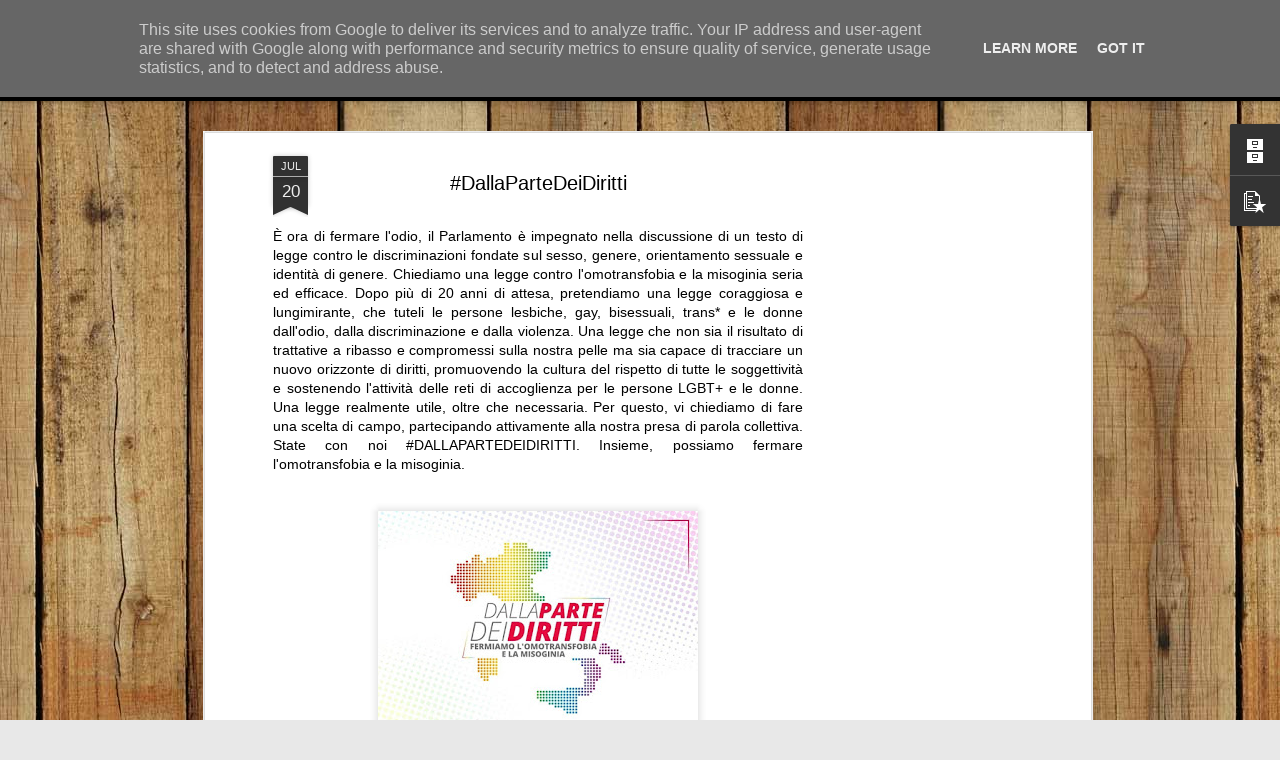

--- FILE ---
content_type: text/javascript; charset=UTF-8
request_url: https://www.hermesacademy.it/?v=0&action=initial&widgetId=BlogArchive1&responseType=js&xssi_token=AOuZoY4O6hur_arpxNk-m5rCZh9Ax2b6wg%3A1768593545813
body_size: 5673
content:
try {
_WidgetManager._HandleControllerResult('BlogArchive1', 'initial',{'url': 'https://www.hermesacademy.it/search?updated-min\x3d1970-01-01T01:00:00%2B01:00\x26updated-max\x3d292278994-08-17T07:12:55Z\x26max-results\x3d50', 'name': 'All Posts', 'expclass': 'expanded', 'toggleId': 'ALL-0', 'post-count': 8290, 'data': [{'url': 'https://www.hermesacademy.it/2010/', 'name': '2010', 'expclass': 'collapsed', 'toggleId': 'YEARLY-1262300400000', 'post-count': 3, 'data': [{'url': 'https://www.hermesacademy.it/2010/07/', 'name': 'luglio', 'expclass': 'collapsed', 'toggleId': 'MONTHLY-1277935200000', 'post-count': 1}, {'url': 'https://www.hermesacademy.it/2010/11/', 'name': 'novembre', 'expclass': 'collapsed', 'toggleId': 'MONTHLY-1288566000000', 'post-count': 2}]}, {'url': 'https://www.hermesacademy.it/2011/', 'name': '2011', 'expclass': 'collapsed', 'toggleId': 'YEARLY-1293836400000', 'post-count': 2, 'data': [{'url': 'https://www.hermesacademy.it/2011/02/', 'name': 'febbraio', 'expclass': 'collapsed', 'toggleId': 'MONTHLY-1296514800000', 'post-count': 2}]}, {'url': 'https://www.hermesacademy.it/2012/', 'name': '2012', 'expclass': 'collapsed', 'toggleId': 'YEARLY-1325372400000', 'post-count': 1, 'data': [{'url': 'https://www.hermesacademy.it/2012/08/', 'name': 'agosto', 'expclass': 'collapsed', 'toggleId': 'MONTHLY-1343772000000', 'post-count': 1}]}, {'url': 'https://www.hermesacademy.it/2013/', 'name': '2013', 'expclass': 'collapsed', 'toggleId': 'YEARLY-1356994800000', 'post-count': 13, 'data': [{'url': 'https://www.hermesacademy.it/2013/11/', 'name': 'novembre', 'expclass': 'collapsed', 'toggleId': 'MONTHLY-1383260400000', 'post-count': 7}, {'url': 'https://www.hermesacademy.it/2013/12/', 'name': 'dicembre', 'expclass': 'collapsed', 'toggleId': 'MONTHLY-1385852400000', 'post-count': 6}]}, {'url': 'https://www.hermesacademy.it/2014/', 'name': '2014', 'expclass': 'collapsed', 'toggleId': 'YEARLY-1388530800000', 'post-count': 137, 'data': [{'url': 'https://www.hermesacademy.it/2014/01/', 'name': 'gennaio', 'expclass': 'collapsed', 'toggleId': 'MONTHLY-1388530800000', 'post-count': 8}, {'url': 'https://www.hermesacademy.it/2014/02/', 'name': 'febbraio', 'expclass': 'collapsed', 'toggleId': 'MONTHLY-1391209200000', 'post-count': 8}, {'url': 'https://www.hermesacademy.it/2014/03/', 'name': 'marzo', 'expclass': 'collapsed', 'toggleId': 'MONTHLY-1393628400000', 'post-count': 10}, {'url': 'https://www.hermesacademy.it/2014/04/', 'name': 'aprile', 'expclass': 'collapsed', 'toggleId': 'MONTHLY-1396303200000', 'post-count': 10}, {'url': 'https://www.hermesacademy.it/2014/05/', 'name': 'maggio', 'expclass': 'collapsed', 'toggleId': 'MONTHLY-1398895200000', 'post-count': 9}, {'url': 'https://www.hermesacademy.it/2014/06/', 'name': 'giugno', 'expclass': 'collapsed', 'toggleId': 'MONTHLY-1401573600000', 'post-count': 15}, {'url': 'https://www.hermesacademy.it/2014/07/', 'name': 'luglio', 'expclass': 'collapsed', 'toggleId': 'MONTHLY-1404165600000', 'post-count': 15}, {'url': 'https://www.hermesacademy.it/2014/08/', 'name': 'agosto', 'expclass': 'collapsed', 'toggleId': 'MONTHLY-1406844000000', 'post-count': 9}, {'url': 'https://www.hermesacademy.it/2014/09/', 'name': 'settembre', 'expclass': 'collapsed', 'toggleId': 'MONTHLY-1409522400000', 'post-count': 10}, {'url': 'https://www.hermesacademy.it/2014/10/', 'name': 'ottobre', 'expclass': 'collapsed', 'toggleId': 'MONTHLY-1412114400000', 'post-count': 16}, {'url': 'https://www.hermesacademy.it/2014/11/', 'name': 'novembre', 'expclass': 'collapsed', 'toggleId': 'MONTHLY-1414796400000', 'post-count': 13}, {'url': 'https://www.hermesacademy.it/2014/12/', 'name': 'dicembre', 'expclass': 'collapsed', 'toggleId': 'MONTHLY-1417388400000', 'post-count': 14}]}, {'url': 'https://www.hermesacademy.it/2015/', 'name': '2015', 'expclass': 'collapsed', 'toggleId': 'YEARLY-1420066800000', 'post-count': 245, 'data': [{'url': 'https://www.hermesacademy.it/2015/01/', 'name': 'gennaio', 'expclass': 'collapsed', 'toggleId': 'MONTHLY-1420066800000', 'post-count': 19}, {'url': 'https://www.hermesacademy.it/2015/02/', 'name': 'febbraio', 'expclass': 'collapsed', 'toggleId': 'MONTHLY-1422745200000', 'post-count': 23}, {'url': 'https://www.hermesacademy.it/2015/03/', 'name': 'marzo', 'expclass': 'collapsed', 'toggleId': 'MONTHLY-1425164400000', 'post-count': 23}, {'url': 'https://www.hermesacademy.it/2015/04/', 'name': 'aprile', 'expclass': 'collapsed', 'toggleId': 'MONTHLY-1427839200000', 'post-count': 21}, {'url': 'https://www.hermesacademy.it/2015/05/', 'name': 'maggio', 'expclass': 'collapsed', 'toggleId': 'MONTHLY-1430431200000', 'post-count': 17}, {'url': 'https://www.hermesacademy.it/2015/06/', 'name': 'giugno', 'expclass': 'collapsed', 'toggleId': 'MONTHLY-1433109600000', 'post-count': 20}, {'url': 'https://www.hermesacademy.it/2015/07/', 'name': 'luglio', 'expclass': 'collapsed', 'toggleId': 'MONTHLY-1435701600000', 'post-count': 13}, {'url': 'https://www.hermesacademy.it/2015/08/', 'name': 'agosto', 'expclass': 'collapsed', 'toggleId': 'MONTHLY-1438380000000', 'post-count': 20}, {'url': 'https://www.hermesacademy.it/2015/09/', 'name': 'settembre', 'expclass': 'collapsed', 'toggleId': 'MONTHLY-1441058400000', 'post-count': 28}, {'url': 'https://www.hermesacademy.it/2015/10/', 'name': 'ottobre', 'expclass': 'collapsed', 'toggleId': 'MONTHLY-1443650400000', 'post-count': 22}, {'url': 'https://www.hermesacademy.it/2015/11/', 'name': 'novembre', 'expclass': 'collapsed', 'toggleId': 'MONTHLY-1446332400000', 'post-count': 26}, {'url': 'https://www.hermesacademy.it/2015/12/', 'name': 'dicembre', 'expclass': 'collapsed', 'toggleId': 'MONTHLY-1448924400000', 'post-count': 13}]}, {'url': 'https://www.hermesacademy.it/2016/', 'name': '2016', 'expclass': 'collapsed', 'toggleId': 'YEARLY-1451602800000', 'post-count': 276, 'data': [{'url': 'https://www.hermesacademy.it/2016/01/', 'name': 'gennaio', 'expclass': 'collapsed', 'toggleId': 'MONTHLY-1451602800000', 'post-count': 27}, {'url': 'https://www.hermesacademy.it/2016/02/', 'name': 'febbraio', 'expclass': 'collapsed', 'toggleId': 'MONTHLY-1454281200000', 'post-count': 14}, {'url': 'https://www.hermesacademy.it/2016/03/', 'name': 'marzo', 'expclass': 'collapsed', 'toggleId': 'MONTHLY-1456786800000', 'post-count': 11}, {'url': 'https://www.hermesacademy.it/2016/04/', 'name': 'aprile', 'expclass': 'collapsed', 'toggleId': 'MONTHLY-1459461600000', 'post-count': 24}, {'url': 'https://www.hermesacademy.it/2016/05/', 'name': 'maggio', 'expclass': 'collapsed', 'toggleId': 'MONTHLY-1462053600000', 'post-count': 33}, {'url': 'https://www.hermesacademy.it/2016/06/', 'name': 'giugno', 'expclass': 'collapsed', 'toggleId': 'MONTHLY-1464732000000', 'post-count': 31}, {'url': 'https://www.hermesacademy.it/2016/07/', 'name': 'luglio', 'expclass': 'collapsed', 'toggleId': 'MONTHLY-1467324000000', 'post-count': 21}, {'url': 'https://www.hermesacademy.it/2016/08/', 'name': 'agosto', 'expclass': 'collapsed', 'toggleId': 'MONTHLY-1470002400000', 'post-count': 23}, {'url': 'https://www.hermesacademy.it/2016/09/', 'name': 'settembre', 'expclass': 'collapsed', 'toggleId': 'MONTHLY-1472680800000', 'post-count': 23}, {'url': 'https://www.hermesacademy.it/2016/10/', 'name': 'ottobre', 'expclass': 'collapsed', 'toggleId': 'MONTHLY-1475272800000', 'post-count': 22}, {'url': 'https://www.hermesacademy.it/2016/11/', 'name': 'novembre', 'expclass': 'collapsed', 'toggleId': 'MONTHLY-1477954800000', 'post-count': 27}, {'url': 'https://www.hermesacademy.it/2016/12/', 'name': 'dicembre', 'expclass': 'collapsed', 'toggleId': 'MONTHLY-1480546800000', 'post-count': 20}]}, {'url': 'https://www.hermesacademy.it/2017/', 'name': '2017', 'expclass': 'collapsed', 'toggleId': 'YEARLY-1483225200000', 'post-count': 307, 'data': [{'url': 'https://www.hermesacademy.it/2017/01/', 'name': 'gennaio', 'expclass': 'collapsed', 'toggleId': 'MONTHLY-1483225200000', 'post-count': 26}, {'url': 'https://www.hermesacademy.it/2017/02/', 'name': 'febbraio', 'expclass': 'collapsed', 'toggleId': 'MONTHLY-1485903600000', 'post-count': 28}, {'url': 'https://www.hermesacademy.it/2017/03/', 'name': 'marzo', 'expclass': 'collapsed', 'toggleId': 'MONTHLY-1488322800000', 'post-count': 34}, {'url': 'https://www.hermesacademy.it/2017/04/', 'name': 'aprile', 'expclass': 'collapsed', 'toggleId': 'MONTHLY-1490997600000', 'post-count': 9}, {'url': 'https://www.hermesacademy.it/2017/05/', 'name': 'maggio', 'expclass': 'collapsed', 'toggleId': 'MONTHLY-1493589600000', 'post-count': 28}, {'url': 'https://www.hermesacademy.it/2017/06/', 'name': 'giugno', 'expclass': 'collapsed', 'toggleId': 'MONTHLY-1496268000000', 'post-count': 28}, {'url': 'https://www.hermesacademy.it/2017/07/', 'name': 'luglio', 'expclass': 'collapsed', 'toggleId': 'MONTHLY-1498860000000', 'post-count': 33}, {'url': 'https://www.hermesacademy.it/2017/08/', 'name': 'agosto', 'expclass': 'collapsed', 'toggleId': 'MONTHLY-1501538400000', 'post-count': 24}, {'url': 'https://www.hermesacademy.it/2017/09/', 'name': 'settembre', 'expclass': 'collapsed', 'toggleId': 'MONTHLY-1504216800000', 'post-count': 27}, {'url': 'https://www.hermesacademy.it/2017/10/', 'name': 'ottobre', 'expclass': 'collapsed', 'toggleId': 'MONTHLY-1506808800000', 'post-count': 21}, {'url': 'https://www.hermesacademy.it/2017/11/', 'name': 'novembre', 'expclass': 'collapsed', 'toggleId': 'MONTHLY-1509490800000', 'post-count': 30}, {'url': 'https://www.hermesacademy.it/2017/12/', 'name': 'dicembre', 'expclass': 'collapsed', 'toggleId': 'MONTHLY-1512082800000', 'post-count': 19}]}, {'url': 'https://www.hermesacademy.it/2018/', 'name': '2018', 'expclass': 'collapsed', 'toggleId': 'YEARLY-1514761200000', 'post-count': 459, 'data': [{'url': 'https://www.hermesacademy.it/2018/01/', 'name': 'gennaio', 'expclass': 'collapsed', 'toggleId': 'MONTHLY-1514761200000', 'post-count': 24}, {'url': 'https://www.hermesacademy.it/2018/02/', 'name': 'febbraio', 'expclass': 'collapsed', 'toggleId': 'MONTHLY-1517439600000', 'post-count': 32}, {'url': 'https://www.hermesacademy.it/2018/03/', 'name': 'marzo', 'expclass': 'collapsed', 'toggleId': 'MONTHLY-1519858800000', 'post-count': 36}, {'url': 'https://www.hermesacademy.it/2018/04/', 'name': 'aprile', 'expclass': 'collapsed', 'toggleId': 'MONTHLY-1522533600000', 'post-count': 25}, {'url': 'https://www.hermesacademy.it/2018/05/', 'name': 'maggio', 'expclass': 'collapsed', 'toggleId': 'MONTHLY-1525125600000', 'post-count': 28}, {'url': 'https://www.hermesacademy.it/2018/06/', 'name': 'giugno', 'expclass': 'collapsed', 'toggleId': 'MONTHLY-1527804000000', 'post-count': 33}, {'url': 'https://www.hermesacademy.it/2018/07/', 'name': 'luglio', 'expclass': 'collapsed', 'toggleId': 'MONTHLY-1530396000000', 'post-count': 32}, {'url': 'https://www.hermesacademy.it/2018/08/', 'name': 'agosto', 'expclass': 'collapsed', 'toggleId': 'MONTHLY-1533074400000', 'post-count': 39}, {'url': 'https://www.hermesacademy.it/2018/09/', 'name': 'settembre', 'expclass': 'collapsed', 'toggleId': 'MONTHLY-1535752800000', 'post-count': 33}, {'url': 'https://www.hermesacademy.it/2018/10/', 'name': 'ottobre', 'expclass': 'collapsed', 'toggleId': 'MONTHLY-1538344800000', 'post-count': 79}, {'url': 'https://www.hermesacademy.it/2018/11/', 'name': 'novembre', 'expclass': 'collapsed', 'toggleId': 'MONTHLY-1541026800000', 'post-count': 35}, {'url': 'https://www.hermesacademy.it/2018/12/', 'name': 'dicembre', 'expclass': 'collapsed', 'toggleId': 'MONTHLY-1543618800000', 'post-count': 63}]}, {'url': 'https://www.hermesacademy.it/2019/', 'name': '2019', 'expclass': 'collapsed', 'toggleId': 'YEARLY-1546297200000', 'post-count': 621, 'data': [{'url': 'https://www.hermesacademy.it/2019/01/', 'name': 'gennaio', 'expclass': 'collapsed', 'toggleId': 'MONTHLY-1546297200000', 'post-count': 142}, {'url': 'https://www.hermesacademy.it/2019/02/', 'name': 'febbraio', 'expclass': 'collapsed', 'toggleId': 'MONTHLY-1548975600000', 'post-count': 100}, {'url': 'https://www.hermesacademy.it/2019/03/', 'name': 'marzo', 'expclass': 'collapsed', 'toggleId': 'MONTHLY-1551394800000', 'post-count': 74}, {'url': 'https://www.hermesacademy.it/2019/04/', 'name': 'aprile', 'expclass': 'collapsed', 'toggleId': 'MONTHLY-1554069600000', 'post-count': 53}, {'url': 'https://www.hermesacademy.it/2019/05/', 'name': 'maggio', 'expclass': 'collapsed', 'toggleId': 'MONTHLY-1556661600000', 'post-count': 70}, {'url': 'https://www.hermesacademy.it/2019/06/', 'name': 'giugno', 'expclass': 'collapsed', 'toggleId': 'MONTHLY-1559340000000', 'post-count': 32}, {'url': 'https://www.hermesacademy.it/2019/07/', 'name': 'luglio', 'expclass': 'collapsed', 'toggleId': 'MONTHLY-1561932000000', 'post-count': 20}, {'url': 'https://www.hermesacademy.it/2019/08/', 'name': 'agosto', 'expclass': 'collapsed', 'toggleId': 'MONTHLY-1564610400000', 'post-count': 14}, {'url': 'https://www.hermesacademy.it/2019/09/', 'name': 'settembre', 'expclass': 'collapsed', 'toggleId': 'MONTHLY-1567288800000', 'post-count': 15}, {'url': 'https://www.hermesacademy.it/2019/10/', 'name': 'ottobre', 'expclass': 'collapsed', 'toggleId': 'MONTHLY-1569880800000', 'post-count': 22}, {'url': 'https://www.hermesacademy.it/2019/11/', 'name': 'novembre', 'expclass': 'collapsed', 'toggleId': 'MONTHLY-1572562800000', 'post-count': 25}, {'url': 'https://www.hermesacademy.it/2019/12/', 'name': 'dicembre', 'expclass': 'collapsed', 'toggleId': 'MONTHLY-1575154800000', 'post-count': 54}]}, {'url': 'https://www.hermesacademy.it/2020/', 'name': '2020', 'expclass': 'collapsed', 'toggleId': 'YEARLY-1577833200000', 'post-count': 1256, 'data': [{'url': 'https://www.hermesacademy.it/2020/01/', 'name': 'gennaio', 'expclass': 'collapsed', 'toggleId': 'MONTHLY-1577833200000', 'post-count': 51}, {'url': 'https://www.hermesacademy.it/2020/02/', 'name': 'febbraio', 'expclass': 'collapsed', 'toggleId': 'MONTHLY-1580511600000', 'post-count': 44}, {'url': 'https://www.hermesacademy.it/2020/03/', 'name': 'marzo', 'expclass': 'collapsed', 'toggleId': 'MONTHLY-1583017200000', 'post-count': 113}, {'url': 'https://www.hermesacademy.it/2020/04/', 'name': 'aprile', 'expclass': 'collapsed', 'toggleId': 'MONTHLY-1585692000000', 'post-count': 267}, {'url': 'https://www.hermesacademy.it/2020/05/', 'name': 'maggio', 'expclass': 'collapsed', 'toggleId': 'MONTHLY-1588284000000', 'post-count': 132}, {'url': 'https://www.hermesacademy.it/2020/06/', 'name': 'giugno', 'expclass': 'collapsed', 'toggleId': 'MONTHLY-1590962400000', 'post-count': 146}, {'url': 'https://www.hermesacademy.it/2020/07/', 'name': 'luglio', 'expclass': 'collapsed', 'toggleId': 'MONTHLY-1593554400000', 'post-count': 193}, {'url': 'https://www.hermesacademy.it/2020/08/', 'name': 'agosto', 'expclass': 'collapsed', 'toggleId': 'MONTHLY-1596232800000', 'post-count': 46}, {'url': 'https://www.hermesacademy.it/2020/09/', 'name': 'settembre', 'expclass': 'collapsed', 'toggleId': 'MONTHLY-1598911200000', 'post-count': 70}, {'url': 'https://www.hermesacademy.it/2020/10/', 'name': 'ottobre', 'expclass': 'collapsed', 'toggleId': 'MONTHLY-1601503200000', 'post-count': 28}, {'url': 'https://www.hermesacademy.it/2020/11/', 'name': 'novembre', 'expclass': 'collapsed', 'toggleId': 'MONTHLY-1604185200000', 'post-count': 66}, {'url': 'https://www.hermesacademy.it/2020/12/', 'name': 'dicembre', 'expclass': 'collapsed', 'toggleId': 'MONTHLY-1606777200000', 'post-count': 100}]}, {'url': 'https://www.hermesacademy.it/2021/', 'name': '2021', 'expclass': 'collapsed', 'toggleId': 'YEARLY-1609455600000', 'post-count': 1034, 'data': [{'url': 'https://www.hermesacademy.it/2021/01/', 'name': 'gennaio', 'expclass': 'collapsed', 'toggleId': 'MONTHLY-1609455600000', 'post-count': 85}, {'url': 'https://www.hermesacademy.it/2021/02/', 'name': 'febbraio', 'expclass': 'collapsed', 'toggleId': 'MONTHLY-1612134000000', 'post-count': 105}, {'url': 'https://www.hermesacademy.it/2021/03/', 'name': 'marzo', 'expclass': 'collapsed', 'toggleId': 'MONTHLY-1614553200000', 'post-count': 202}, {'url': 'https://www.hermesacademy.it/2021/04/', 'name': 'aprile', 'expclass': 'collapsed', 'toggleId': 'MONTHLY-1617228000000', 'post-count': 191}, {'url': 'https://www.hermesacademy.it/2021/05/', 'name': 'maggio', 'expclass': 'collapsed', 'toggleId': 'MONTHLY-1619820000000', 'post-count': 136}, {'url': 'https://www.hermesacademy.it/2021/06/', 'name': 'giugno', 'expclass': 'collapsed', 'toggleId': 'MONTHLY-1622498400000', 'post-count': 74}, {'url': 'https://www.hermesacademy.it/2021/07/', 'name': 'luglio', 'expclass': 'collapsed', 'toggleId': 'MONTHLY-1625090400000', 'post-count': 25}, {'url': 'https://www.hermesacademy.it/2021/08/', 'name': 'agosto', 'expclass': 'collapsed', 'toggleId': 'MONTHLY-1627768800000', 'post-count': 14}, {'url': 'https://www.hermesacademy.it/2021/09/', 'name': 'settembre', 'expclass': 'collapsed', 'toggleId': 'MONTHLY-1630447200000', 'post-count': 26}, {'url': 'https://www.hermesacademy.it/2021/10/', 'name': 'ottobre', 'expclass': 'collapsed', 'toggleId': 'MONTHLY-1633039200000', 'post-count': 63}, {'url': 'https://www.hermesacademy.it/2021/11/', 'name': 'novembre', 'expclass': 'collapsed', 'toggleId': 'MONTHLY-1635721200000', 'post-count': 56}, {'url': 'https://www.hermesacademy.it/2021/12/', 'name': 'dicembre', 'expclass': 'collapsed', 'toggleId': 'MONTHLY-1638313200000', 'post-count': 57}]}, {'url': 'https://www.hermesacademy.it/2022/', 'name': '2022', 'expclass': 'collapsed', 'toggleId': 'YEARLY-1640991600000', 'post-count': 423, 'data': [{'url': 'https://www.hermesacademy.it/2022/01/', 'name': 'gennaio', 'expclass': 'collapsed', 'toggleId': 'MONTHLY-1640991600000', 'post-count': 49}, {'url': 'https://www.hermesacademy.it/2022/02/', 'name': 'febbraio', 'expclass': 'collapsed', 'toggleId': 'MONTHLY-1643670000000', 'post-count': 64}, {'url': 'https://www.hermesacademy.it/2022/03/', 'name': 'marzo', 'expclass': 'collapsed', 'toggleId': 'MONTHLY-1646089200000', 'post-count': 43}, {'url': 'https://www.hermesacademy.it/2022/04/', 'name': 'aprile', 'expclass': 'collapsed', 'toggleId': 'MONTHLY-1648764000000', 'post-count': 24}, {'url': 'https://www.hermesacademy.it/2022/05/', 'name': 'maggio', 'expclass': 'collapsed', 'toggleId': 'MONTHLY-1651356000000', 'post-count': 45}, {'url': 'https://www.hermesacademy.it/2022/06/', 'name': 'giugno', 'expclass': 'collapsed', 'toggleId': 'MONTHLY-1654034400000', 'post-count': 55}, {'url': 'https://www.hermesacademy.it/2022/07/', 'name': 'luglio', 'expclass': 'collapsed', 'toggleId': 'MONTHLY-1656626400000', 'post-count': 55}, {'url': 'https://www.hermesacademy.it/2022/08/', 'name': 'agosto', 'expclass': 'collapsed', 'toggleId': 'MONTHLY-1659304800000', 'post-count': 24}, {'url': 'https://www.hermesacademy.it/2022/09/', 'name': 'settembre', 'expclass': 'collapsed', 'toggleId': 'MONTHLY-1661983200000', 'post-count': 22}, {'url': 'https://www.hermesacademy.it/2022/10/', 'name': 'ottobre', 'expclass': 'collapsed', 'toggleId': 'MONTHLY-1664575200000', 'post-count': 16}, {'url': 'https://www.hermesacademy.it/2022/11/', 'name': 'novembre', 'expclass': 'collapsed', 'toggleId': 'MONTHLY-1667257200000', 'post-count': 12}, {'url': 'https://www.hermesacademy.it/2022/12/', 'name': 'dicembre', 'expclass': 'collapsed', 'toggleId': 'MONTHLY-1669849200000', 'post-count': 14}]}, {'url': 'https://www.hermesacademy.it/2023/', 'name': '2023', 'expclass': 'collapsed', 'toggleId': 'YEARLY-1672527600000', 'post-count': 514, 'data': [{'url': 'https://www.hermesacademy.it/2023/01/', 'name': 'gennaio', 'expclass': 'collapsed', 'toggleId': 'MONTHLY-1672527600000', 'post-count': 22}, {'url': 'https://www.hermesacademy.it/2023/02/', 'name': 'febbraio', 'expclass': 'collapsed', 'toggleId': 'MONTHLY-1675206000000', 'post-count': 49}, {'url': 'https://www.hermesacademy.it/2023/03/', 'name': 'marzo', 'expclass': 'collapsed', 'toggleId': 'MONTHLY-1677625200000', 'post-count': 40}, {'url': 'https://www.hermesacademy.it/2023/04/', 'name': 'aprile', 'expclass': 'collapsed', 'toggleId': 'MONTHLY-1680300000000', 'post-count': 12}, {'url': 'https://www.hermesacademy.it/2023/05/', 'name': 'maggio', 'expclass': 'collapsed', 'toggleId': 'MONTHLY-1682892000000', 'post-count': 45}, {'url': 'https://www.hermesacademy.it/2023/06/', 'name': 'giugno', 'expclass': 'collapsed', 'toggleId': 'MONTHLY-1685570400000', 'post-count': 35}, {'url': 'https://www.hermesacademy.it/2023/07/', 'name': 'luglio', 'expclass': 'collapsed', 'toggleId': 'MONTHLY-1688162400000', 'post-count': 26}, {'url': 'https://www.hermesacademy.it/2023/08/', 'name': 'agosto', 'expclass': 'collapsed', 'toggleId': 'MONTHLY-1690840800000', 'post-count': 13}, {'url': 'https://www.hermesacademy.it/2023/09/', 'name': 'settembre', 'expclass': 'collapsed', 'toggleId': 'MONTHLY-1693519200000', 'post-count': 18}, {'url': 'https://www.hermesacademy.it/2023/10/', 'name': 'ottobre', 'expclass': 'collapsed', 'toggleId': 'MONTHLY-1696111200000', 'post-count': 62}, {'url': 'https://www.hermesacademy.it/2023/11/', 'name': 'novembre', 'expclass': 'collapsed', 'toggleId': 'MONTHLY-1698793200000', 'post-count': 146}, {'url': 'https://www.hermesacademy.it/2023/12/', 'name': 'dicembre', 'expclass': 'collapsed', 'toggleId': 'MONTHLY-1701385200000', 'post-count': 46}]}, {'url': 'https://www.hermesacademy.it/2024/', 'name': '2024', 'expclass': 'collapsed', 'toggleId': 'YEARLY-1704063600000', 'post-count': 1366, 'data': [{'url': 'https://www.hermesacademy.it/2024/01/', 'name': 'gennaio', 'expclass': 'collapsed', 'toggleId': 'MONTHLY-1704063600000', 'post-count': 102}, {'url': 'https://www.hermesacademy.it/2024/02/', 'name': 'febbraio', 'expclass': 'collapsed', 'toggleId': 'MONTHLY-1706742000000', 'post-count': 100}, {'url': 'https://www.hermesacademy.it/2024/03/', 'name': 'marzo', 'expclass': 'collapsed', 'toggleId': 'MONTHLY-1709247600000', 'post-count': 77}, {'url': 'https://www.hermesacademy.it/2024/04/', 'name': 'aprile', 'expclass': 'collapsed', 'toggleId': 'MONTHLY-1711922400000', 'post-count': 94}, {'url': 'https://www.hermesacademy.it/2024/05/', 'name': 'maggio', 'expclass': 'collapsed', 'toggleId': 'MONTHLY-1714514400000', 'post-count': 98}, {'url': 'https://www.hermesacademy.it/2024/06/', 'name': 'giugno', 'expclass': 'collapsed', 'toggleId': 'MONTHLY-1717192800000', 'post-count': 133}, {'url': 'https://www.hermesacademy.it/2024/07/', 'name': 'luglio', 'expclass': 'collapsed', 'toggleId': 'MONTHLY-1719784800000', 'post-count': 115}, {'url': 'https://www.hermesacademy.it/2024/08/', 'name': 'agosto', 'expclass': 'collapsed', 'toggleId': 'MONTHLY-1722463200000', 'post-count': 135}, {'url': 'https://www.hermesacademy.it/2024/09/', 'name': 'settembre', 'expclass': 'collapsed', 'toggleId': 'MONTHLY-1725141600000', 'post-count': 105}, {'url': 'https://www.hermesacademy.it/2024/10/', 'name': 'ottobre', 'expclass': 'collapsed', 'toggleId': 'MONTHLY-1727733600000', 'post-count': 169}, {'url': 'https://www.hermesacademy.it/2024/11/', 'name': 'novembre', 'expclass': 'collapsed', 'toggleId': 'MONTHLY-1730415600000', 'post-count': 129}, {'url': 'https://www.hermesacademy.it/2024/12/', 'name': 'dicembre', 'expclass': 'collapsed', 'toggleId': 'MONTHLY-1733007600000', 'post-count': 109}]}, {'url': 'https://www.hermesacademy.it/2025/', 'name': '2025', 'expclass': 'collapsed', 'toggleId': 'YEARLY-1735686000000', 'post-count': 1532, 'data': [{'url': 'https://www.hermesacademy.it/2025/01/', 'name': 'gennaio', 'expclass': 'collapsed', 'toggleId': 'MONTHLY-1735686000000', 'post-count': 169}, {'url': 'https://www.hermesacademy.it/2025/02/', 'name': 'febbraio', 'expclass': 'collapsed', 'toggleId': 'MONTHLY-1738364400000', 'post-count': 117}, {'url': 'https://www.hermesacademy.it/2025/03/', 'name': 'marzo', 'expclass': 'collapsed', 'toggleId': 'MONTHLY-1740783600000', 'post-count': 191}, {'url': 'https://www.hermesacademy.it/2025/04/', 'name': 'aprile', 'expclass': 'collapsed', 'toggleId': 'MONTHLY-1743458400000', 'post-count': 118}, {'url': 'https://www.hermesacademy.it/2025/05/', 'name': 'maggio', 'expclass': 'collapsed', 'toggleId': 'MONTHLY-1746050400000', 'post-count': 135}, {'url': 'https://www.hermesacademy.it/2025/06/', 'name': 'giugno', 'expclass': 'collapsed', 'toggleId': 'MONTHLY-1748728800000', 'post-count': 68}, {'url': 'https://www.hermesacademy.it/2025/07/', 'name': 'luglio', 'expclass': 'collapsed', 'toggleId': 'MONTHLY-1751320800000', 'post-count': 97}, {'url': 'https://www.hermesacademy.it/2025/08/', 'name': 'agosto', 'expclass': 'collapsed', 'toggleId': 'MONTHLY-1753999200000', 'post-count': 92}, {'url': 'https://www.hermesacademy.it/2025/09/', 'name': 'settembre', 'expclass': 'collapsed', 'toggleId': 'MONTHLY-1756677600000', 'post-count': 93}, {'url': 'https://www.hermesacademy.it/2025/10/', 'name': 'ottobre', 'expclass': 'collapsed', 'toggleId': 'MONTHLY-1759269600000', 'post-count': 114}, {'url': 'https://www.hermesacademy.it/2025/11/', 'name': 'novembre', 'expclass': 'collapsed', 'toggleId': 'MONTHLY-1761951600000', 'post-count': 159}, {'url': 'https://www.hermesacademy.it/2025/12/', 'name': 'dicembre', 'expclass': 'collapsed', 'toggleId': 'MONTHLY-1764543600000', 'post-count': 179}]}, {'url': 'https://www.hermesacademy.it/2026/', 'name': '2026', 'expclass': 'expanded', 'toggleId': 'YEARLY-1767222000000', 'post-count': 101, 'data': [{'url': 'https://www.hermesacademy.it/2026/01/', 'name': 'gennaio', 'expclass': 'expanded', 'toggleId': 'MONTHLY-1767222000000', 'post-count': 101, 'posts': [{'title': 'Eros \xe8 democratico e l\u2019amore \xe8 plurale', 'url': 'https://www.hermesacademy.it/2026/01/eros-e-democratico-e-lamore-e-plurale.html'}, {'title': 'L\u2019anno nuovo comincia restando', 'url': 'https://www.hermesacademy.it/2026/01/lanno-nuovo-comincia-restando.html'}, {'title': '\xabDaremo l\u2019esempio al mondo\xbb', 'url': 'https://www.hermesacademy.it/2026/01/daremo-lesempio-al-mondo.html'}, {'title': 'Auguri di buon compleanno, pap\xe0!', 'url': 'https://www.hermesacademy.it/2026/01/auguri-di-buon-compleanno-papa.html'}, {'title': 'DomeViva \xe8 un inizio', 'url': 'https://www.hermesacademy.it/2026/01/domeviva-e-un-inizio.html'}, {'title': 'Piazza, dialogo e preghiera: i primi banchetti Arc...', 'url': 'https://www.hermesacademy.it/2026/01/piazza-dialogo-e-preghiera-i-primi.html'}, {'title': 'Ogni notte spezzata merita memoria', 'url': 'https://www.hermesacademy.it/2026/01/ogni-notte-spezzata-merita-memoria.html'}, {'title': 'Nessun popolo \xe8 libero se altri eserciti possono d...', 'url': 'https://www.hermesacademy.it/2026/01/nessun-popolo-e-libero-se-altri.html'}, {'title': 'Non sei come me, ma puoi amarmi', 'url': 'https://www.hermesacademy.it/2026/01/non-sei-come-me-ma-puoi-amarmi.html'}, {'title': 'Comunit\xe0, casa, gioco', 'url': 'https://www.hermesacademy.it/2026/01/comunita-casa-gioco.html'}, {'title': 'Milano \xe8 bella', 'url': 'https://www.hermesacademy.it/2026/01/milano-e-bella.html'}, {'title': 'Di cosa ho davvero fame?', 'url': 'https://www.hermesacademy.it/2026/01/di-cosa-ho-davvero-fame.html'}, {'title': 'Prima acquisti, meno paghi', 'url': 'https://www.hermesacademy.it/2026/01/prima-acquisti-meno-paghi.html'}, {'title': 'Amore e ordine', 'url': 'https://www.hermesacademy.it/2026/01/amore-o-ordine.html'}, {'title': 'Arte, comunit\xe0 e attivazione culturale', 'url': 'https://www.hermesacademy.it/2026/01/arte-comunita-e-attivazione-culturale.html'}, {'title': 'Un po\u2019 di dolce, un po\u2019 di amaro', 'url': 'https://www.hermesacademy.it/2026/01/un-po-di-dolce-un-po-di-amaro.html'}, {'title': 'Tanti auguri di buon compleanno, mamma!', 'url': 'https://www.hermesacademy.it/2026/01/tanti-auguri-di-buon-compleanno-mamma.html'}, {'title': 'Il giornalismo serve ancora', 'url': 'https://www.hermesacademy.it/2026/01/il-giornalismo-serve-ancora.html'}, {'title': 'La mia confidente \xe8 sempre stata la carta', 'url': 'https://www.hermesacademy.it/2026/01/la-mia-confidente-e-sempre-stata-la.html'}, {'title': 'La neve cade su Parigi', 'url': 'https://www.hermesacademy.it/2026/01/la-neve-cade-su-parigi.html'}, {'title': 'Cinque sedute', 'url': 'https://www.hermesacademy.it/2026/01/cinque-sedute.html'}, {'title': 'Christian De Sica compie 75 anni', 'url': 'https://www.hermesacademy.it/2026/01/christian-de-sica-compie-75-anni.html'}, {'title': 'Le calze della Befana', 'url': 'https://www.hermesacademy.it/2026/01/le-calze-della-befana.html'}, {'title': '\xabLa Bulgaria non ha ebrei da deportare. Ha cittadi...', 'url': 'https://www.hermesacademy.it/2026/01/la-bulgaria-non-ha-ebrei-da-deportare.html'}, {'title': 'Quando si chiude una Porta Santa e restano aperte ...', 'url': 'https://www.hermesacademy.it/2026/01/quando-si-chiude-una-porta-santa-e.html'}, {'title': 'Befana a casa Pignatelli', 'url': 'https://www.hermesacademy.it/2026/01/befana-casa-pignatelli.html'}, {'title': 'A Taranto la ritualit\xe0 non \xe8 mai generica', 'url': 'https://www.hermesacademy.it/2026/01/a-taranto-la-ritualita-non-e-mai.html'}, {'title': 'A bordo della Sea-Watch 5', 'url': 'https://www.hermesacademy.it/2026/01/a-bordo-della-sea-watch-5.html'}, {'title': 'Ho visto per la terza volta Barbie di Greta Gerwig', 'url': 'https://www.hermesacademy.it/2026/01/ho-visto-per-la-terza-volta-barbie-di.html'}, {'title': 'L\u2019Epifania tutte le feste porta via', 'url': 'https://www.hermesacademy.it/2026/01/lepifania-tutte-le-feste-porta-via.html'}, {'title': 'Per curare bisogna prima sapere', 'url': 'https://www.hermesacademy.it/2026/01/per-curare-bisogna-prima-sapere.html'}, {'title': 'Le vite salvate non hanno bandiera', 'url': 'https://www.hermesacademy.it/2026/01/le-vite-salvate-non-hanno-bandiera.html'}, {'title': 'Ogni volta che una dizi inizia, io cambio canale', 'url': 'https://www.hermesacademy.it/2026/01/ogni-volta-che-una-dizi-inizia-io.html'}, {'title': '\xabLa maglia non me la leva\xbb', 'url': 'https://www.hermesacademy.it/2026/01/la-maglia-non-me-la-leva.html'}, {'title': '\xabDove la porto, Signora?\xbb', 'url': 'https://www.hermesacademy.it/2026/01/dove-la-porto-signora.html'}, {'title': 'Caro Sindaco Dipiazza', 'url': 'https://www.hermesacademy.it/2026/01/caro-sindaco-dipiazza.html'}, {'title': 'L\u2019inverno si fa spazio, voce, comunit\xe0', 'url': 'https://www.hermesacademy.it/2026/01/linverno-si-fa-spazio-voce-comunita.html'}, {'title': 'Prima Assemblea del 2026', 'url': 'https://www.hermesacademy.it/2026/01/prima-assemblea-del-2026.html'}, {'title': 'A testa alta', 'url': 'https://www.hermesacademy.it/2026/01/a-testa-alta.html'}, {'title': 'Aggressivit\xe0 neocoloniale', 'url': 'https://www.hermesacademy.it/2026/01/aggressivita-neocoloniale.html'}, {'title': 'Sono solo scarpe, scemo!', 'url': 'https://www.hermesacademy.it/2026/01/sono-solo-scarpe-scemo.html'}, {'title': 'C\u2019\xe8 una panchina che incontro ogni giorno', 'url': 'https://www.hermesacademy.it/2026/01/ce-una-panchina-che-incontro-ogni-giorno.html'}, {'title': 'Stanotte ho sognato di dover tornare a scuola', 'url': 'https://www.hermesacademy.it/2026/01/stanotte-ho-sognato-di-dover-tornare.html'}, {'title': 'Usare s\xe9 stess\u0259 per far passare la notizia', 'url': 'https://www.hermesacademy.it/2026/01/usare-se-stess-per-far-passare-la.html'}, {'title': 'Ogni giorno passo davanti all\u2019Ospedale SS Annunziata', 'url': 'https://www.hermesacademy.it/2026/01/ogni-giorno-passo-davanti-allospedale.html'}, {'title': 'La piazza insegna', 'url': 'https://www.hermesacademy.it/2026/01/la-piazza-insegna.html'}, {'title': 'La ruota dei campioni (e degli eccessi)', 'url': 'https://www.hermesacademy.it/2026/01/la-ruota-dei-campioni-e-degli-eccessi.html'}, {'title': 'Il Teatro incontra l\u2019Attivismo', 'url': 'https://www.hermesacademy.it/2026/01/il-teatro-incontra-lattivismo.html'}, {'title': 'Torna C\u2019\xe8 posta per te', 'url': 'https://www.hermesacademy.it/2026/01/torna-ce-posta-per-te.html'}, {'title': 'Sabato mattina e pomeriggio tra piazza e casa dei ...', 'url': 'https://www.hermesacademy.it/2026/01/sabato-mattina-e-pomeriggio-tra-piazza.html'}, {'title': 'La fede passa attraverso l\u2019umanit\xe0', 'url': 'https://www.hermesacademy.it/2026/01/la-fede-passa-attraverso-lumanita.html'}, {'title': 'Ges\xf9, bambino migrante', 'url': 'https://www.hermesacademy.it/2026/01/gesu-bambino-migrante.html'}, {'title': 'Princesa continua a camminare', 'url': 'https://www.hermesacademy.it/2026/01/princesa-continua-camminare.html'}, {'title': 'DomeViva \xe8 un viaggio dentro di noi che parte dagl...', 'url': 'https://www.hermesacademy.it/2026/01/domeviva-e-un-viaggio-dentro-di-noi-che.html'}, {'title': 'Macigni appoggiati a terra, piume tenute in mano', 'url': 'https://www.hermesacademy.it/2026/01/macigni-appoggiati-terra-piume-tenute.html'}, {'title': 'Un manifesto d\u2019odio nel cuore della citt\xe0', 'url': 'https://www.hermesacademy.it/2026/01/un-manifesto-dodio-nel-cuore-della-citta.html'}, {'title': 'Chi siamo e da che parte scegliamo di stare', 'url': 'https://www.hermesacademy.it/2026/01/chi-siamo-e-da-che-parte-scegliamo-di.html'}, {'title': 'Fiume Sand Creek', 'url': 'https://www.hermesacademy.it/2026/01/fiume-sand-creek.html'}, {'title': 'Un uomo che parla apertamente di possesso', 'url': 'https://www.hermesacademy.it/2026/01/un-uomo-che-parla-apertamente-di.html'}, {'title': 'Che cosa ha combinato Can Yaman?', 'url': 'https://www.hermesacademy.it/2026/01/che-cosa-ha-combinato-can-yaman.html'}, {'title': 'Tu mi fai girar come fossi una bambola', 'url': 'https://www.hermesacademy.it/2026/01/tu-mi-fai-girar-come-fossi-una-bambola.html'}, {'title': 'Questa citt\xe0 ha bisogno di attenzioni', 'url': 'https://www.hermesacademy.it/2026/01/questa-citta-ha-bisogno-di-attenzioni.html'}, {'title': 'Entusiasmo e responsabilit\xe0', 'url': 'https://www.hermesacademy.it/2026/01/entusiasmo-e-responsabilita.html'}, {'title': 'L\u2019istruzione \xe8 una responsabilit\xe0 collettiva', 'url': 'https://www.hermesacademy.it/2026/01/listruzione-e-una-responsabilita.html'}, {'title': 'Cous cous al forno, all\u2019una di notte', 'url': 'https://www.hermesacademy.it/2026/01/cous-cous-al-forno-alluna-di-notte.html'}, {'title': 'Ad Amici il nuovo anno non inizia mai piano', 'url': 'https://www.hermesacademy.it/2026/01/ad-amici-il-nuovo-anno-non-inizia-mai.html'}, {'title': 'Lettera aperta all\u2019On. Dario Iaia', 'url': 'https://www.hermesacademy.it/2026/01/lettera-aperta-allon-dario-iaia.html'}, {'title': 'Fondare una responsabilit\xe0 condivisa', 'url': 'https://www.hermesacademy.it/2026/01/fondare-una-responsabilita-condivisa.html'}, {'title': 'Diffido delle parole che si rincorrono per rafforz...', 'url': 'https://www.hermesacademy.it/2026/01/diffido-delle-parole-che-si-rincorrono.html'}, {'title': 'Un nuovo momento di confronto e azione per garanti...', 'url': 'https://www.hermesacademy.it/2026/01/un-nuovo-momento-di-confronto-e-azione.html'}, {'title': 'Cammino spesso senza meta', 'url': 'https://www.hermesacademy.it/2026/01/cammino-spesso-senza-meta.html'}, {'title': 'Vivo giorno per giorno', 'url': 'https://www.hermesacademy.it/2026/01/vivo-giorno-per-giorno.html'}, {'title': 'Devo riappropriarmi di questa vita', 'url': 'https://www.hermesacademy.it/2026/01/devo-riappropriarmi-di-questa-vita.html'}, {'title': 'Nasce il Coordinamento Territoriale di Freedom Flo...', 'url': 'https://www.hermesacademy.it/2026/01/nasce-il-coordinamento-territoriale-di.html'}, {'title': 'Non sono la signora di nessuno', 'url': 'https://www.hermesacademy.it/2026/01/non-sono-la-signora-di-nessuno.html'}, {'title': 'L\u2019accessibilit\xe0 \xe8 un indicatore di democrazia', 'url': 'https://www.hermesacademy.it/2026/01/laccessibilita-e-un-indicatore-di.html'}, {'title': 'Tenere insieme visione politica, cura delle relazi...', 'url': 'https://www.hermesacademy.it/2026/01/tenere-insieme-visione-politica-cura.html'}, {'title': 'Pace e bene', 'url': 'https://www.hermesacademy.it/2026/01/pace-e-bene.html'}, {'title': 'Barbie e le neurodivergenze', 'url': 'https://www.hermesacademy.it/2026/01/barbie-e-le-neurodivergenze.html'}, {'title': 'Caddi come corpo operaio cade', 'url': 'https://www.hermesacademy.it/2026/01/caddi-come-corpo-operaio-cade.html'}, {'title': 'Si \xe8 spenta Valeria Fedeli', 'url': 'https://www.hermesacademy.it/2026/01/si-e-spenta-valeria-fedeli.html'}, {'title': 'Se vuoi la pace, non votare Fidesz', 'url': 'https://www.hermesacademy.it/2026/01/se-vuoi-la-pace-non-votare-fides.html'}, {'title': 'Egidio e Giuseppe protagonisti ad Affari Tuoi', 'url': 'https://www.hermesacademy.it/2026/01/egidio-e-giuseppe-protagonisti-ad.html'}, {'title': 'A testa alta cambia passo', 'url': 'https://www.hermesacademy.it/2026/01/a-testa-alta-cambia-passo.html'}, {'title': 'Quanta pochezza, Panorama', 'url': 'https://www.hermesacademy.it/2026/01/quanta-pochezza-panorama.html'}, {'title': 'C\u2019era un delfino in Mar Grande', 'url': 'https://www.hermesacademy.it/2026/01/cera-un-delfino-in-mar-grande.html'}, {'title': 'Il queer \xe8 merce preziosa', 'url': 'https://www.hermesacademy.it/2026/01/il-queer-e-merce-preziosa.html'}, {'title': 'Quello spazio \xe8 nostro', 'url': 'https://www.hermesacademy.it/2026/01/quello-spazio-e-nostro.html'}, {'title': 'Be Good', 'url': 'https://www.hermesacademy.it/2026/01/be-good.html'}, {'title': 'Heated Rivalry', 'url': 'https://www.hermesacademy.it/2026/01/heated-rivalry.html'}, {'title': 'Solidariet\xe0 al popolo iraniano', 'url': 'https://www.hermesacademy.it/2026/01/solidarieta-al-popolo-iraniano.html'}, {'title': 'Tannor non esiste pi\xf9. Summer s\xec.', 'url': 'https://www.hermesacademy.it/2026/01/tannor-non-esiste-piu-summer-si.html'}, {'title': 'Il mio migliore amico gay', 'url': 'https://www.hermesacademy.it/2026/01/il-mio-migliore-amico-gay.html'}, {'title': 'Maria Rosaria Fedele se n\u2019\xe8 andata', 'url': 'https://www.hermesacademy.it/2026/01/maria-rosaria-fedele-se-ne-andata.html'}, {'title': 'Giusto dire no', 'url': 'https://www.hermesacademy.it/2026/01/giusto-dire-no.html'}, {'title': '\xabIo non lo so quando inizia la tristezza.\xbb', 'url': 'https://www.hermesacademy.it/2026/01/io-non-lo-so-quando-inizia-la-tristezza.html'}, {'title': 'In centro stavano smantellando le luminarie...', 'url': 'https://www.hermesacademy.it/2026/01/in-centro-stavano-smantellando-le.html'}, {'title': 'Corpo, desiderio, ripetizione', 'url': 'https://www.hermesacademy.it/2026/01/corpo-desiderio-ripetizioni.html'}, {'title': 'No alla riforma della Magistratura', 'url': 'https://www.hermesacademy.it/2026/01/no-alla-riforma-della-magistratura.html'}, {'title': 'Un piccolo atto di presenza', 'url': 'https://www.hermesacademy.it/2026/01/un-piccolo-atto-di-presenza.html'}]}]}], 'toggleopen': 'MONTHLY-1767222000000', 'style': 'HIERARCHY', 'title': 'Archivio blog'});
} catch (e) {
  if (typeof log != 'undefined') {
    log('HandleControllerResult failed: ' + e);
  }
}


--- FILE ---
content_type: text/javascript; charset=UTF-8
request_url: https://www.hermesacademy.it/?v=0&action=initial&widgetId=BlogArchive1&responseType=js&xssi_token=AOuZoY4O6hur_arpxNk-m5rCZh9Ax2b6wg%3A1768593545813
body_size: 5752
content:
try {
_WidgetManager._HandleControllerResult('BlogArchive1', 'initial',{'url': 'https://www.hermesacademy.it/search?updated-min\x3d1970-01-01T01:00:00%2B01:00\x26updated-max\x3d292278994-08-17T07:12:55Z\x26max-results\x3d50', 'name': 'All Posts', 'expclass': 'expanded', 'toggleId': 'ALL-0', 'post-count': 8290, 'data': [{'url': 'https://www.hermesacademy.it/2010/', 'name': '2010', 'expclass': 'collapsed', 'toggleId': 'YEARLY-1262300400000', 'post-count': 3, 'data': [{'url': 'https://www.hermesacademy.it/2010/07/', 'name': 'luglio', 'expclass': 'collapsed', 'toggleId': 'MONTHLY-1277935200000', 'post-count': 1}, {'url': 'https://www.hermesacademy.it/2010/11/', 'name': 'novembre', 'expclass': 'collapsed', 'toggleId': 'MONTHLY-1288566000000', 'post-count': 2}]}, {'url': 'https://www.hermesacademy.it/2011/', 'name': '2011', 'expclass': 'collapsed', 'toggleId': 'YEARLY-1293836400000', 'post-count': 2, 'data': [{'url': 'https://www.hermesacademy.it/2011/02/', 'name': 'febbraio', 'expclass': 'collapsed', 'toggleId': 'MONTHLY-1296514800000', 'post-count': 2}]}, {'url': 'https://www.hermesacademy.it/2012/', 'name': '2012', 'expclass': 'collapsed', 'toggleId': 'YEARLY-1325372400000', 'post-count': 1, 'data': [{'url': 'https://www.hermesacademy.it/2012/08/', 'name': 'agosto', 'expclass': 'collapsed', 'toggleId': 'MONTHLY-1343772000000', 'post-count': 1}]}, {'url': 'https://www.hermesacademy.it/2013/', 'name': '2013', 'expclass': 'collapsed', 'toggleId': 'YEARLY-1356994800000', 'post-count': 13, 'data': [{'url': 'https://www.hermesacademy.it/2013/11/', 'name': 'novembre', 'expclass': 'collapsed', 'toggleId': 'MONTHLY-1383260400000', 'post-count': 7}, {'url': 'https://www.hermesacademy.it/2013/12/', 'name': 'dicembre', 'expclass': 'collapsed', 'toggleId': 'MONTHLY-1385852400000', 'post-count': 6}]}, {'url': 'https://www.hermesacademy.it/2014/', 'name': '2014', 'expclass': 'collapsed', 'toggleId': 'YEARLY-1388530800000', 'post-count': 137, 'data': [{'url': 'https://www.hermesacademy.it/2014/01/', 'name': 'gennaio', 'expclass': 'collapsed', 'toggleId': 'MONTHLY-1388530800000', 'post-count': 8}, {'url': 'https://www.hermesacademy.it/2014/02/', 'name': 'febbraio', 'expclass': 'collapsed', 'toggleId': 'MONTHLY-1391209200000', 'post-count': 8}, {'url': 'https://www.hermesacademy.it/2014/03/', 'name': 'marzo', 'expclass': 'collapsed', 'toggleId': 'MONTHLY-1393628400000', 'post-count': 10}, {'url': 'https://www.hermesacademy.it/2014/04/', 'name': 'aprile', 'expclass': 'collapsed', 'toggleId': 'MONTHLY-1396303200000', 'post-count': 10}, {'url': 'https://www.hermesacademy.it/2014/05/', 'name': 'maggio', 'expclass': 'collapsed', 'toggleId': 'MONTHLY-1398895200000', 'post-count': 9}, {'url': 'https://www.hermesacademy.it/2014/06/', 'name': 'giugno', 'expclass': 'collapsed', 'toggleId': 'MONTHLY-1401573600000', 'post-count': 15}, {'url': 'https://www.hermesacademy.it/2014/07/', 'name': 'luglio', 'expclass': 'collapsed', 'toggleId': 'MONTHLY-1404165600000', 'post-count': 15}, {'url': 'https://www.hermesacademy.it/2014/08/', 'name': 'agosto', 'expclass': 'collapsed', 'toggleId': 'MONTHLY-1406844000000', 'post-count': 9}, {'url': 'https://www.hermesacademy.it/2014/09/', 'name': 'settembre', 'expclass': 'collapsed', 'toggleId': 'MONTHLY-1409522400000', 'post-count': 10}, {'url': 'https://www.hermesacademy.it/2014/10/', 'name': 'ottobre', 'expclass': 'collapsed', 'toggleId': 'MONTHLY-1412114400000', 'post-count': 16}, {'url': 'https://www.hermesacademy.it/2014/11/', 'name': 'novembre', 'expclass': 'collapsed', 'toggleId': 'MONTHLY-1414796400000', 'post-count': 13}, {'url': 'https://www.hermesacademy.it/2014/12/', 'name': 'dicembre', 'expclass': 'collapsed', 'toggleId': 'MONTHLY-1417388400000', 'post-count': 14}]}, {'url': 'https://www.hermesacademy.it/2015/', 'name': '2015', 'expclass': 'collapsed', 'toggleId': 'YEARLY-1420066800000', 'post-count': 245, 'data': [{'url': 'https://www.hermesacademy.it/2015/01/', 'name': 'gennaio', 'expclass': 'collapsed', 'toggleId': 'MONTHLY-1420066800000', 'post-count': 19}, {'url': 'https://www.hermesacademy.it/2015/02/', 'name': 'febbraio', 'expclass': 'collapsed', 'toggleId': 'MONTHLY-1422745200000', 'post-count': 23}, {'url': 'https://www.hermesacademy.it/2015/03/', 'name': 'marzo', 'expclass': 'collapsed', 'toggleId': 'MONTHLY-1425164400000', 'post-count': 23}, {'url': 'https://www.hermesacademy.it/2015/04/', 'name': 'aprile', 'expclass': 'collapsed', 'toggleId': 'MONTHLY-1427839200000', 'post-count': 21}, {'url': 'https://www.hermesacademy.it/2015/05/', 'name': 'maggio', 'expclass': 'collapsed', 'toggleId': 'MONTHLY-1430431200000', 'post-count': 17}, {'url': 'https://www.hermesacademy.it/2015/06/', 'name': 'giugno', 'expclass': 'collapsed', 'toggleId': 'MONTHLY-1433109600000', 'post-count': 20}, {'url': 'https://www.hermesacademy.it/2015/07/', 'name': 'luglio', 'expclass': 'collapsed', 'toggleId': 'MONTHLY-1435701600000', 'post-count': 13}, {'url': 'https://www.hermesacademy.it/2015/08/', 'name': 'agosto', 'expclass': 'collapsed', 'toggleId': 'MONTHLY-1438380000000', 'post-count': 20}, {'url': 'https://www.hermesacademy.it/2015/09/', 'name': 'settembre', 'expclass': 'collapsed', 'toggleId': 'MONTHLY-1441058400000', 'post-count': 28}, {'url': 'https://www.hermesacademy.it/2015/10/', 'name': 'ottobre', 'expclass': 'collapsed', 'toggleId': 'MONTHLY-1443650400000', 'post-count': 22}, {'url': 'https://www.hermesacademy.it/2015/11/', 'name': 'novembre', 'expclass': 'collapsed', 'toggleId': 'MONTHLY-1446332400000', 'post-count': 26}, {'url': 'https://www.hermesacademy.it/2015/12/', 'name': 'dicembre', 'expclass': 'collapsed', 'toggleId': 'MONTHLY-1448924400000', 'post-count': 13}]}, {'url': 'https://www.hermesacademy.it/2016/', 'name': '2016', 'expclass': 'collapsed', 'toggleId': 'YEARLY-1451602800000', 'post-count': 276, 'data': [{'url': 'https://www.hermesacademy.it/2016/01/', 'name': 'gennaio', 'expclass': 'collapsed', 'toggleId': 'MONTHLY-1451602800000', 'post-count': 27}, {'url': 'https://www.hermesacademy.it/2016/02/', 'name': 'febbraio', 'expclass': 'collapsed', 'toggleId': 'MONTHLY-1454281200000', 'post-count': 14}, {'url': 'https://www.hermesacademy.it/2016/03/', 'name': 'marzo', 'expclass': 'collapsed', 'toggleId': 'MONTHLY-1456786800000', 'post-count': 11}, {'url': 'https://www.hermesacademy.it/2016/04/', 'name': 'aprile', 'expclass': 'collapsed', 'toggleId': 'MONTHLY-1459461600000', 'post-count': 24}, {'url': 'https://www.hermesacademy.it/2016/05/', 'name': 'maggio', 'expclass': 'collapsed', 'toggleId': 'MONTHLY-1462053600000', 'post-count': 33}, {'url': 'https://www.hermesacademy.it/2016/06/', 'name': 'giugno', 'expclass': 'collapsed', 'toggleId': 'MONTHLY-1464732000000', 'post-count': 31}, {'url': 'https://www.hermesacademy.it/2016/07/', 'name': 'luglio', 'expclass': 'collapsed', 'toggleId': 'MONTHLY-1467324000000', 'post-count': 21}, {'url': 'https://www.hermesacademy.it/2016/08/', 'name': 'agosto', 'expclass': 'collapsed', 'toggleId': 'MONTHLY-1470002400000', 'post-count': 23}, {'url': 'https://www.hermesacademy.it/2016/09/', 'name': 'settembre', 'expclass': 'collapsed', 'toggleId': 'MONTHLY-1472680800000', 'post-count': 23}, {'url': 'https://www.hermesacademy.it/2016/10/', 'name': 'ottobre', 'expclass': 'collapsed', 'toggleId': 'MONTHLY-1475272800000', 'post-count': 22}, {'url': 'https://www.hermesacademy.it/2016/11/', 'name': 'novembre', 'expclass': 'collapsed', 'toggleId': 'MONTHLY-1477954800000', 'post-count': 27}, {'url': 'https://www.hermesacademy.it/2016/12/', 'name': 'dicembre', 'expclass': 'collapsed', 'toggleId': 'MONTHLY-1480546800000', 'post-count': 20}]}, {'url': 'https://www.hermesacademy.it/2017/', 'name': '2017', 'expclass': 'collapsed', 'toggleId': 'YEARLY-1483225200000', 'post-count': 307, 'data': [{'url': 'https://www.hermesacademy.it/2017/01/', 'name': 'gennaio', 'expclass': 'collapsed', 'toggleId': 'MONTHLY-1483225200000', 'post-count': 26}, {'url': 'https://www.hermesacademy.it/2017/02/', 'name': 'febbraio', 'expclass': 'collapsed', 'toggleId': 'MONTHLY-1485903600000', 'post-count': 28}, {'url': 'https://www.hermesacademy.it/2017/03/', 'name': 'marzo', 'expclass': 'collapsed', 'toggleId': 'MONTHLY-1488322800000', 'post-count': 34}, {'url': 'https://www.hermesacademy.it/2017/04/', 'name': 'aprile', 'expclass': 'collapsed', 'toggleId': 'MONTHLY-1490997600000', 'post-count': 9}, {'url': 'https://www.hermesacademy.it/2017/05/', 'name': 'maggio', 'expclass': 'collapsed', 'toggleId': 'MONTHLY-1493589600000', 'post-count': 28}, {'url': 'https://www.hermesacademy.it/2017/06/', 'name': 'giugno', 'expclass': 'collapsed', 'toggleId': 'MONTHLY-1496268000000', 'post-count': 28}, {'url': 'https://www.hermesacademy.it/2017/07/', 'name': 'luglio', 'expclass': 'collapsed', 'toggleId': 'MONTHLY-1498860000000', 'post-count': 33}, {'url': 'https://www.hermesacademy.it/2017/08/', 'name': 'agosto', 'expclass': 'collapsed', 'toggleId': 'MONTHLY-1501538400000', 'post-count': 24}, {'url': 'https://www.hermesacademy.it/2017/09/', 'name': 'settembre', 'expclass': 'collapsed', 'toggleId': 'MONTHLY-1504216800000', 'post-count': 27}, {'url': 'https://www.hermesacademy.it/2017/10/', 'name': 'ottobre', 'expclass': 'collapsed', 'toggleId': 'MONTHLY-1506808800000', 'post-count': 21}, {'url': 'https://www.hermesacademy.it/2017/11/', 'name': 'novembre', 'expclass': 'collapsed', 'toggleId': 'MONTHLY-1509490800000', 'post-count': 30}, {'url': 'https://www.hermesacademy.it/2017/12/', 'name': 'dicembre', 'expclass': 'collapsed', 'toggleId': 'MONTHLY-1512082800000', 'post-count': 19}]}, {'url': 'https://www.hermesacademy.it/2018/', 'name': '2018', 'expclass': 'collapsed', 'toggleId': 'YEARLY-1514761200000', 'post-count': 459, 'data': [{'url': 'https://www.hermesacademy.it/2018/01/', 'name': 'gennaio', 'expclass': 'collapsed', 'toggleId': 'MONTHLY-1514761200000', 'post-count': 24}, {'url': 'https://www.hermesacademy.it/2018/02/', 'name': 'febbraio', 'expclass': 'collapsed', 'toggleId': 'MONTHLY-1517439600000', 'post-count': 32}, {'url': 'https://www.hermesacademy.it/2018/03/', 'name': 'marzo', 'expclass': 'collapsed', 'toggleId': 'MONTHLY-1519858800000', 'post-count': 36}, {'url': 'https://www.hermesacademy.it/2018/04/', 'name': 'aprile', 'expclass': 'collapsed', 'toggleId': 'MONTHLY-1522533600000', 'post-count': 25}, {'url': 'https://www.hermesacademy.it/2018/05/', 'name': 'maggio', 'expclass': 'collapsed', 'toggleId': 'MONTHLY-1525125600000', 'post-count': 28}, {'url': 'https://www.hermesacademy.it/2018/06/', 'name': 'giugno', 'expclass': 'collapsed', 'toggleId': 'MONTHLY-1527804000000', 'post-count': 33}, {'url': 'https://www.hermesacademy.it/2018/07/', 'name': 'luglio', 'expclass': 'collapsed', 'toggleId': 'MONTHLY-1530396000000', 'post-count': 32}, {'url': 'https://www.hermesacademy.it/2018/08/', 'name': 'agosto', 'expclass': 'collapsed', 'toggleId': 'MONTHLY-1533074400000', 'post-count': 39}, {'url': 'https://www.hermesacademy.it/2018/09/', 'name': 'settembre', 'expclass': 'collapsed', 'toggleId': 'MONTHLY-1535752800000', 'post-count': 33}, {'url': 'https://www.hermesacademy.it/2018/10/', 'name': 'ottobre', 'expclass': 'collapsed', 'toggleId': 'MONTHLY-1538344800000', 'post-count': 79}, {'url': 'https://www.hermesacademy.it/2018/11/', 'name': 'novembre', 'expclass': 'collapsed', 'toggleId': 'MONTHLY-1541026800000', 'post-count': 35}, {'url': 'https://www.hermesacademy.it/2018/12/', 'name': 'dicembre', 'expclass': 'collapsed', 'toggleId': 'MONTHLY-1543618800000', 'post-count': 63}]}, {'url': 'https://www.hermesacademy.it/2019/', 'name': '2019', 'expclass': 'collapsed', 'toggleId': 'YEARLY-1546297200000', 'post-count': 621, 'data': [{'url': 'https://www.hermesacademy.it/2019/01/', 'name': 'gennaio', 'expclass': 'collapsed', 'toggleId': 'MONTHLY-1546297200000', 'post-count': 142}, {'url': 'https://www.hermesacademy.it/2019/02/', 'name': 'febbraio', 'expclass': 'collapsed', 'toggleId': 'MONTHLY-1548975600000', 'post-count': 100}, {'url': 'https://www.hermesacademy.it/2019/03/', 'name': 'marzo', 'expclass': 'collapsed', 'toggleId': 'MONTHLY-1551394800000', 'post-count': 74}, {'url': 'https://www.hermesacademy.it/2019/04/', 'name': 'aprile', 'expclass': 'collapsed', 'toggleId': 'MONTHLY-1554069600000', 'post-count': 53}, {'url': 'https://www.hermesacademy.it/2019/05/', 'name': 'maggio', 'expclass': 'collapsed', 'toggleId': 'MONTHLY-1556661600000', 'post-count': 70}, {'url': 'https://www.hermesacademy.it/2019/06/', 'name': 'giugno', 'expclass': 'collapsed', 'toggleId': 'MONTHLY-1559340000000', 'post-count': 32}, {'url': 'https://www.hermesacademy.it/2019/07/', 'name': 'luglio', 'expclass': 'collapsed', 'toggleId': 'MONTHLY-1561932000000', 'post-count': 20}, {'url': 'https://www.hermesacademy.it/2019/08/', 'name': 'agosto', 'expclass': 'collapsed', 'toggleId': 'MONTHLY-1564610400000', 'post-count': 14}, {'url': 'https://www.hermesacademy.it/2019/09/', 'name': 'settembre', 'expclass': 'collapsed', 'toggleId': 'MONTHLY-1567288800000', 'post-count': 15}, {'url': 'https://www.hermesacademy.it/2019/10/', 'name': 'ottobre', 'expclass': 'collapsed', 'toggleId': 'MONTHLY-1569880800000', 'post-count': 22}, {'url': 'https://www.hermesacademy.it/2019/11/', 'name': 'novembre', 'expclass': 'collapsed', 'toggleId': 'MONTHLY-1572562800000', 'post-count': 25}, {'url': 'https://www.hermesacademy.it/2019/12/', 'name': 'dicembre', 'expclass': 'collapsed', 'toggleId': 'MONTHLY-1575154800000', 'post-count': 54}]}, {'url': 'https://www.hermesacademy.it/2020/', 'name': '2020', 'expclass': 'collapsed', 'toggleId': 'YEARLY-1577833200000', 'post-count': 1256, 'data': [{'url': 'https://www.hermesacademy.it/2020/01/', 'name': 'gennaio', 'expclass': 'collapsed', 'toggleId': 'MONTHLY-1577833200000', 'post-count': 51}, {'url': 'https://www.hermesacademy.it/2020/02/', 'name': 'febbraio', 'expclass': 'collapsed', 'toggleId': 'MONTHLY-1580511600000', 'post-count': 44}, {'url': 'https://www.hermesacademy.it/2020/03/', 'name': 'marzo', 'expclass': 'collapsed', 'toggleId': 'MONTHLY-1583017200000', 'post-count': 113}, {'url': 'https://www.hermesacademy.it/2020/04/', 'name': 'aprile', 'expclass': 'collapsed', 'toggleId': 'MONTHLY-1585692000000', 'post-count': 267}, {'url': 'https://www.hermesacademy.it/2020/05/', 'name': 'maggio', 'expclass': 'collapsed', 'toggleId': 'MONTHLY-1588284000000', 'post-count': 132}, {'url': 'https://www.hermesacademy.it/2020/06/', 'name': 'giugno', 'expclass': 'collapsed', 'toggleId': 'MONTHLY-1590962400000', 'post-count': 146}, {'url': 'https://www.hermesacademy.it/2020/07/', 'name': 'luglio', 'expclass': 'collapsed', 'toggleId': 'MONTHLY-1593554400000', 'post-count': 193}, {'url': 'https://www.hermesacademy.it/2020/08/', 'name': 'agosto', 'expclass': 'collapsed', 'toggleId': 'MONTHLY-1596232800000', 'post-count': 46}, {'url': 'https://www.hermesacademy.it/2020/09/', 'name': 'settembre', 'expclass': 'collapsed', 'toggleId': 'MONTHLY-1598911200000', 'post-count': 70}, {'url': 'https://www.hermesacademy.it/2020/10/', 'name': 'ottobre', 'expclass': 'collapsed', 'toggleId': 'MONTHLY-1601503200000', 'post-count': 28}, {'url': 'https://www.hermesacademy.it/2020/11/', 'name': 'novembre', 'expclass': 'collapsed', 'toggleId': 'MONTHLY-1604185200000', 'post-count': 66}, {'url': 'https://www.hermesacademy.it/2020/12/', 'name': 'dicembre', 'expclass': 'collapsed', 'toggleId': 'MONTHLY-1606777200000', 'post-count': 100}]}, {'url': 'https://www.hermesacademy.it/2021/', 'name': '2021', 'expclass': 'collapsed', 'toggleId': 'YEARLY-1609455600000', 'post-count': 1034, 'data': [{'url': 'https://www.hermesacademy.it/2021/01/', 'name': 'gennaio', 'expclass': 'collapsed', 'toggleId': 'MONTHLY-1609455600000', 'post-count': 85}, {'url': 'https://www.hermesacademy.it/2021/02/', 'name': 'febbraio', 'expclass': 'collapsed', 'toggleId': 'MONTHLY-1612134000000', 'post-count': 105}, {'url': 'https://www.hermesacademy.it/2021/03/', 'name': 'marzo', 'expclass': 'collapsed', 'toggleId': 'MONTHLY-1614553200000', 'post-count': 202}, {'url': 'https://www.hermesacademy.it/2021/04/', 'name': 'aprile', 'expclass': 'collapsed', 'toggleId': 'MONTHLY-1617228000000', 'post-count': 191}, {'url': 'https://www.hermesacademy.it/2021/05/', 'name': 'maggio', 'expclass': 'collapsed', 'toggleId': 'MONTHLY-1619820000000', 'post-count': 136}, {'url': 'https://www.hermesacademy.it/2021/06/', 'name': 'giugno', 'expclass': 'collapsed', 'toggleId': 'MONTHLY-1622498400000', 'post-count': 74}, {'url': 'https://www.hermesacademy.it/2021/07/', 'name': 'luglio', 'expclass': 'collapsed', 'toggleId': 'MONTHLY-1625090400000', 'post-count': 25}, {'url': 'https://www.hermesacademy.it/2021/08/', 'name': 'agosto', 'expclass': 'collapsed', 'toggleId': 'MONTHLY-1627768800000', 'post-count': 14}, {'url': 'https://www.hermesacademy.it/2021/09/', 'name': 'settembre', 'expclass': 'collapsed', 'toggleId': 'MONTHLY-1630447200000', 'post-count': 26}, {'url': 'https://www.hermesacademy.it/2021/10/', 'name': 'ottobre', 'expclass': 'collapsed', 'toggleId': 'MONTHLY-1633039200000', 'post-count': 63}, {'url': 'https://www.hermesacademy.it/2021/11/', 'name': 'novembre', 'expclass': 'collapsed', 'toggleId': 'MONTHLY-1635721200000', 'post-count': 56}, {'url': 'https://www.hermesacademy.it/2021/12/', 'name': 'dicembre', 'expclass': 'collapsed', 'toggleId': 'MONTHLY-1638313200000', 'post-count': 57}]}, {'url': 'https://www.hermesacademy.it/2022/', 'name': '2022', 'expclass': 'collapsed', 'toggleId': 'YEARLY-1640991600000', 'post-count': 423, 'data': [{'url': 'https://www.hermesacademy.it/2022/01/', 'name': 'gennaio', 'expclass': 'collapsed', 'toggleId': 'MONTHLY-1640991600000', 'post-count': 49}, {'url': 'https://www.hermesacademy.it/2022/02/', 'name': 'febbraio', 'expclass': 'collapsed', 'toggleId': 'MONTHLY-1643670000000', 'post-count': 64}, {'url': 'https://www.hermesacademy.it/2022/03/', 'name': 'marzo', 'expclass': 'collapsed', 'toggleId': 'MONTHLY-1646089200000', 'post-count': 43}, {'url': 'https://www.hermesacademy.it/2022/04/', 'name': 'aprile', 'expclass': 'collapsed', 'toggleId': 'MONTHLY-1648764000000', 'post-count': 24}, {'url': 'https://www.hermesacademy.it/2022/05/', 'name': 'maggio', 'expclass': 'collapsed', 'toggleId': 'MONTHLY-1651356000000', 'post-count': 45}, {'url': 'https://www.hermesacademy.it/2022/06/', 'name': 'giugno', 'expclass': 'collapsed', 'toggleId': 'MONTHLY-1654034400000', 'post-count': 55}, {'url': 'https://www.hermesacademy.it/2022/07/', 'name': 'luglio', 'expclass': 'collapsed', 'toggleId': 'MONTHLY-1656626400000', 'post-count': 55}, {'url': 'https://www.hermesacademy.it/2022/08/', 'name': 'agosto', 'expclass': 'collapsed', 'toggleId': 'MONTHLY-1659304800000', 'post-count': 24}, {'url': 'https://www.hermesacademy.it/2022/09/', 'name': 'settembre', 'expclass': 'collapsed', 'toggleId': 'MONTHLY-1661983200000', 'post-count': 22}, {'url': 'https://www.hermesacademy.it/2022/10/', 'name': 'ottobre', 'expclass': 'collapsed', 'toggleId': 'MONTHLY-1664575200000', 'post-count': 16}, {'url': 'https://www.hermesacademy.it/2022/11/', 'name': 'novembre', 'expclass': 'collapsed', 'toggleId': 'MONTHLY-1667257200000', 'post-count': 12}, {'url': 'https://www.hermesacademy.it/2022/12/', 'name': 'dicembre', 'expclass': 'collapsed', 'toggleId': 'MONTHLY-1669849200000', 'post-count': 14}]}, {'url': 'https://www.hermesacademy.it/2023/', 'name': '2023', 'expclass': 'collapsed', 'toggleId': 'YEARLY-1672527600000', 'post-count': 514, 'data': [{'url': 'https://www.hermesacademy.it/2023/01/', 'name': 'gennaio', 'expclass': 'collapsed', 'toggleId': 'MONTHLY-1672527600000', 'post-count': 22}, {'url': 'https://www.hermesacademy.it/2023/02/', 'name': 'febbraio', 'expclass': 'collapsed', 'toggleId': 'MONTHLY-1675206000000', 'post-count': 49}, {'url': 'https://www.hermesacademy.it/2023/03/', 'name': 'marzo', 'expclass': 'collapsed', 'toggleId': 'MONTHLY-1677625200000', 'post-count': 40}, {'url': 'https://www.hermesacademy.it/2023/04/', 'name': 'aprile', 'expclass': 'collapsed', 'toggleId': 'MONTHLY-1680300000000', 'post-count': 12}, {'url': 'https://www.hermesacademy.it/2023/05/', 'name': 'maggio', 'expclass': 'collapsed', 'toggleId': 'MONTHLY-1682892000000', 'post-count': 45}, {'url': 'https://www.hermesacademy.it/2023/06/', 'name': 'giugno', 'expclass': 'collapsed', 'toggleId': 'MONTHLY-1685570400000', 'post-count': 35}, {'url': 'https://www.hermesacademy.it/2023/07/', 'name': 'luglio', 'expclass': 'collapsed', 'toggleId': 'MONTHLY-1688162400000', 'post-count': 26}, {'url': 'https://www.hermesacademy.it/2023/08/', 'name': 'agosto', 'expclass': 'collapsed', 'toggleId': 'MONTHLY-1690840800000', 'post-count': 13}, {'url': 'https://www.hermesacademy.it/2023/09/', 'name': 'settembre', 'expclass': 'collapsed', 'toggleId': 'MONTHLY-1693519200000', 'post-count': 18}, {'url': 'https://www.hermesacademy.it/2023/10/', 'name': 'ottobre', 'expclass': 'collapsed', 'toggleId': 'MONTHLY-1696111200000', 'post-count': 62}, {'url': 'https://www.hermesacademy.it/2023/11/', 'name': 'novembre', 'expclass': 'collapsed', 'toggleId': 'MONTHLY-1698793200000', 'post-count': 146}, {'url': 'https://www.hermesacademy.it/2023/12/', 'name': 'dicembre', 'expclass': 'collapsed', 'toggleId': 'MONTHLY-1701385200000', 'post-count': 46}]}, {'url': 'https://www.hermesacademy.it/2024/', 'name': '2024', 'expclass': 'collapsed', 'toggleId': 'YEARLY-1704063600000', 'post-count': 1366, 'data': [{'url': 'https://www.hermesacademy.it/2024/01/', 'name': 'gennaio', 'expclass': 'collapsed', 'toggleId': 'MONTHLY-1704063600000', 'post-count': 102}, {'url': 'https://www.hermesacademy.it/2024/02/', 'name': 'febbraio', 'expclass': 'collapsed', 'toggleId': 'MONTHLY-1706742000000', 'post-count': 100}, {'url': 'https://www.hermesacademy.it/2024/03/', 'name': 'marzo', 'expclass': 'collapsed', 'toggleId': 'MONTHLY-1709247600000', 'post-count': 77}, {'url': 'https://www.hermesacademy.it/2024/04/', 'name': 'aprile', 'expclass': 'collapsed', 'toggleId': 'MONTHLY-1711922400000', 'post-count': 94}, {'url': 'https://www.hermesacademy.it/2024/05/', 'name': 'maggio', 'expclass': 'collapsed', 'toggleId': 'MONTHLY-1714514400000', 'post-count': 98}, {'url': 'https://www.hermesacademy.it/2024/06/', 'name': 'giugno', 'expclass': 'collapsed', 'toggleId': 'MONTHLY-1717192800000', 'post-count': 133}, {'url': 'https://www.hermesacademy.it/2024/07/', 'name': 'luglio', 'expclass': 'collapsed', 'toggleId': 'MONTHLY-1719784800000', 'post-count': 115}, {'url': 'https://www.hermesacademy.it/2024/08/', 'name': 'agosto', 'expclass': 'collapsed', 'toggleId': 'MONTHLY-1722463200000', 'post-count': 135}, {'url': 'https://www.hermesacademy.it/2024/09/', 'name': 'settembre', 'expclass': 'collapsed', 'toggleId': 'MONTHLY-1725141600000', 'post-count': 105}, {'url': 'https://www.hermesacademy.it/2024/10/', 'name': 'ottobre', 'expclass': 'collapsed', 'toggleId': 'MONTHLY-1727733600000', 'post-count': 169}, {'url': 'https://www.hermesacademy.it/2024/11/', 'name': 'novembre', 'expclass': 'collapsed', 'toggleId': 'MONTHLY-1730415600000', 'post-count': 129}, {'url': 'https://www.hermesacademy.it/2024/12/', 'name': 'dicembre', 'expclass': 'collapsed', 'toggleId': 'MONTHLY-1733007600000', 'post-count': 109}]}, {'url': 'https://www.hermesacademy.it/2025/', 'name': '2025', 'expclass': 'collapsed', 'toggleId': 'YEARLY-1735686000000', 'post-count': 1532, 'data': [{'url': 'https://www.hermesacademy.it/2025/01/', 'name': 'gennaio', 'expclass': 'collapsed', 'toggleId': 'MONTHLY-1735686000000', 'post-count': 169}, {'url': 'https://www.hermesacademy.it/2025/02/', 'name': 'febbraio', 'expclass': 'collapsed', 'toggleId': 'MONTHLY-1738364400000', 'post-count': 117}, {'url': 'https://www.hermesacademy.it/2025/03/', 'name': 'marzo', 'expclass': 'collapsed', 'toggleId': 'MONTHLY-1740783600000', 'post-count': 191}, {'url': 'https://www.hermesacademy.it/2025/04/', 'name': 'aprile', 'expclass': 'collapsed', 'toggleId': 'MONTHLY-1743458400000', 'post-count': 118}, {'url': 'https://www.hermesacademy.it/2025/05/', 'name': 'maggio', 'expclass': 'collapsed', 'toggleId': 'MONTHLY-1746050400000', 'post-count': 135}, {'url': 'https://www.hermesacademy.it/2025/06/', 'name': 'giugno', 'expclass': 'collapsed', 'toggleId': 'MONTHLY-1748728800000', 'post-count': 68}, {'url': 'https://www.hermesacademy.it/2025/07/', 'name': 'luglio', 'expclass': 'collapsed', 'toggleId': 'MONTHLY-1751320800000', 'post-count': 97}, {'url': 'https://www.hermesacademy.it/2025/08/', 'name': 'agosto', 'expclass': 'collapsed', 'toggleId': 'MONTHLY-1753999200000', 'post-count': 92}, {'url': 'https://www.hermesacademy.it/2025/09/', 'name': 'settembre', 'expclass': 'collapsed', 'toggleId': 'MONTHLY-1756677600000', 'post-count': 93}, {'url': 'https://www.hermesacademy.it/2025/10/', 'name': 'ottobre', 'expclass': 'collapsed', 'toggleId': 'MONTHLY-1759269600000', 'post-count': 114}, {'url': 'https://www.hermesacademy.it/2025/11/', 'name': 'novembre', 'expclass': 'collapsed', 'toggleId': 'MONTHLY-1761951600000', 'post-count': 159}, {'url': 'https://www.hermesacademy.it/2025/12/', 'name': 'dicembre', 'expclass': 'collapsed', 'toggleId': 'MONTHLY-1764543600000', 'post-count': 179}]}, {'url': 'https://www.hermesacademy.it/2026/', 'name': '2026', 'expclass': 'expanded', 'toggleId': 'YEARLY-1767222000000', 'post-count': 101, 'data': [{'url': 'https://www.hermesacademy.it/2026/01/', 'name': 'gennaio', 'expclass': 'expanded', 'toggleId': 'MONTHLY-1767222000000', 'post-count': 101, 'posts': [{'title': 'Eros \xe8 democratico e l\u2019amore \xe8 plurale', 'url': 'https://www.hermesacademy.it/2026/01/eros-e-democratico-e-lamore-e-plurale.html'}, {'title': 'L\u2019anno nuovo comincia restando', 'url': 'https://www.hermesacademy.it/2026/01/lanno-nuovo-comincia-restando.html'}, {'title': '\xabDaremo l\u2019esempio al mondo\xbb', 'url': 'https://www.hermesacademy.it/2026/01/daremo-lesempio-al-mondo.html'}, {'title': 'Auguri di buon compleanno, pap\xe0!', 'url': 'https://www.hermesacademy.it/2026/01/auguri-di-buon-compleanno-papa.html'}, {'title': 'DomeViva \xe8 un inizio', 'url': 'https://www.hermesacademy.it/2026/01/domeviva-e-un-inizio.html'}, {'title': 'Piazza, dialogo e preghiera: i primi banchetti Arc...', 'url': 'https://www.hermesacademy.it/2026/01/piazza-dialogo-e-preghiera-i-primi.html'}, {'title': 'Ogni notte spezzata merita memoria', 'url': 'https://www.hermesacademy.it/2026/01/ogni-notte-spezzata-merita-memoria.html'}, {'title': 'Nessun popolo \xe8 libero se altri eserciti possono d...', 'url': 'https://www.hermesacademy.it/2026/01/nessun-popolo-e-libero-se-altri.html'}, {'title': 'Non sei come me, ma puoi amarmi', 'url': 'https://www.hermesacademy.it/2026/01/non-sei-come-me-ma-puoi-amarmi.html'}, {'title': 'Comunit\xe0, casa, gioco', 'url': 'https://www.hermesacademy.it/2026/01/comunita-casa-gioco.html'}, {'title': 'Milano \xe8 bella', 'url': 'https://www.hermesacademy.it/2026/01/milano-e-bella.html'}, {'title': 'Di cosa ho davvero fame?', 'url': 'https://www.hermesacademy.it/2026/01/di-cosa-ho-davvero-fame.html'}, {'title': 'Prima acquisti, meno paghi', 'url': 'https://www.hermesacademy.it/2026/01/prima-acquisti-meno-paghi.html'}, {'title': 'Amore e ordine', 'url': 'https://www.hermesacademy.it/2026/01/amore-o-ordine.html'}, {'title': 'Arte, comunit\xe0 e attivazione culturale', 'url': 'https://www.hermesacademy.it/2026/01/arte-comunita-e-attivazione-culturale.html'}, {'title': 'Un po\u2019 di dolce, un po\u2019 di amaro', 'url': 'https://www.hermesacademy.it/2026/01/un-po-di-dolce-un-po-di-amaro.html'}, {'title': 'Tanti auguri di buon compleanno, mamma!', 'url': 'https://www.hermesacademy.it/2026/01/tanti-auguri-di-buon-compleanno-mamma.html'}, {'title': 'Il giornalismo serve ancora', 'url': 'https://www.hermesacademy.it/2026/01/il-giornalismo-serve-ancora.html'}, {'title': 'La mia confidente \xe8 sempre stata la carta', 'url': 'https://www.hermesacademy.it/2026/01/la-mia-confidente-e-sempre-stata-la.html'}, {'title': 'La neve cade su Parigi', 'url': 'https://www.hermesacademy.it/2026/01/la-neve-cade-su-parigi.html'}, {'title': 'Cinque sedute', 'url': 'https://www.hermesacademy.it/2026/01/cinque-sedute.html'}, {'title': 'Christian De Sica compie 75 anni', 'url': 'https://www.hermesacademy.it/2026/01/christian-de-sica-compie-75-anni.html'}, {'title': 'Le calze della Befana', 'url': 'https://www.hermesacademy.it/2026/01/le-calze-della-befana.html'}, {'title': '\xabLa Bulgaria non ha ebrei da deportare. Ha cittadi...', 'url': 'https://www.hermesacademy.it/2026/01/la-bulgaria-non-ha-ebrei-da-deportare.html'}, {'title': 'Quando si chiude una Porta Santa e restano aperte ...', 'url': 'https://www.hermesacademy.it/2026/01/quando-si-chiude-una-porta-santa-e.html'}, {'title': 'Befana a casa Pignatelli', 'url': 'https://www.hermesacademy.it/2026/01/befana-casa-pignatelli.html'}, {'title': 'A Taranto la ritualit\xe0 non \xe8 mai generica', 'url': 'https://www.hermesacademy.it/2026/01/a-taranto-la-ritualita-non-e-mai.html'}, {'title': 'A bordo della Sea-Watch 5', 'url': 'https://www.hermesacademy.it/2026/01/a-bordo-della-sea-watch-5.html'}, {'title': 'Ho visto per la terza volta Barbie di Greta Gerwig', 'url': 'https://www.hermesacademy.it/2026/01/ho-visto-per-la-terza-volta-barbie-di.html'}, {'title': 'L\u2019Epifania tutte le feste porta via', 'url': 'https://www.hermesacademy.it/2026/01/lepifania-tutte-le-feste-porta-via.html'}, {'title': 'Per curare bisogna prima sapere', 'url': 'https://www.hermesacademy.it/2026/01/per-curare-bisogna-prima-sapere.html'}, {'title': 'Le vite salvate non hanno bandiera', 'url': 'https://www.hermesacademy.it/2026/01/le-vite-salvate-non-hanno-bandiera.html'}, {'title': 'Ogni volta che una dizi inizia, io cambio canale', 'url': 'https://www.hermesacademy.it/2026/01/ogni-volta-che-una-dizi-inizia-io.html'}, {'title': '\xabLa maglia non me la leva\xbb', 'url': 'https://www.hermesacademy.it/2026/01/la-maglia-non-me-la-leva.html'}, {'title': '\xabDove la porto, Signora?\xbb', 'url': 'https://www.hermesacademy.it/2026/01/dove-la-porto-signora.html'}, {'title': 'Caro Sindaco Dipiazza', 'url': 'https://www.hermesacademy.it/2026/01/caro-sindaco-dipiazza.html'}, {'title': 'L\u2019inverno si fa spazio, voce, comunit\xe0', 'url': 'https://www.hermesacademy.it/2026/01/linverno-si-fa-spazio-voce-comunita.html'}, {'title': 'Prima Assemblea del 2026', 'url': 'https://www.hermesacademy.it/2026/01/prima-assemblea-del-2026.html'}, {'title': 'A testa alta', 'url': 'https://www.hermesacademy.it/2026/01/a-testa-alta.html'}, {'title': 'Aggressivit\xe0 neocoloniale', 'url': 'https://www.hermesacademy.it/2026/01/aggressivita-neocoloniale.html'}, {'title': 'Sono solo scarpe, scemo!', 'url': 'https://www.hermesacademy.it/2026/01/sono-solo-scarpe-scemo.html'}, {'title': 'C\u2019\xe8 una panchina che incontro ogni giorno', 'url': 'https://www.hermesacademy.it/2026/01/ce-una-panchina-che-incontro-ogni-giorno.html'}, {'title': 'Stanotte ho sognato di dover tornare a scuola', 'url': 'https://www.hermesacademy.it/2026/01/stanotte-ho-sognato-di-dover-tornare.html'}, {'title': 'Usare s\xe9 stess\u0259 per far passare la notizia', 'url': 'https://www.hermesacademy.it/2026/01/usare-se-stess-per-far-passare-la.html'}, {'title': 'Ogni giorno passo davanti all\u2019Ospedale SS Annunziata', 'url': 'https://www.hermesacademy.it/2026/01/ogni-giorno-passo-davanti-allospedale.html'}, {'title': 'La piazza insegna', 'url': 'https://www.hermesacademy.it/2026/01/la-piazza-insegna.html'}, {'title': 'La ruota dei campioni (e degli eccessi)', 'url': 'https://www.hermesacademy.it/2026/01/la-ruota-dei-campioni-e-degli-eccessi.html'}, {'title': 'Il Teatro incontra l\u2019Attivismo', 'url': 'https://www.hermesacademy.it/2026/01/il-teatro-incontra-lattivismo.html'}, {'title': 'Torna C\u2019\xe8 posta per te', 'url': 'https://www.hermesacademy.it/2026/01/torna-ce-posta-per-te.html'}, {'title': 'Sabato mattina e pomeriggio tra piazza e casa dei ...', 'url': 'https://www.hermesacademy.it/2026/01/sabato-mattina-e-pomeriggio-tra-piazza.html'}, {'title': 'La fede passa attraverso l\u2019umanit\xe0', 'url': 'https://www.hermesacademy.it/2026/01/la-fede-passa-attraverso-lumanita.html'}, {'title': 'Ges\xf9, bambino migrante', 'url': 'https://www.hermesacademy.it/2026/01/gesu-bambino-migrante.html'}, {'title': 'Princesa continua a camminare', 'url': 'https://www.hermesacademy.it/2026/01/princesa-continua-camminare.html'}, {'title': 'DomeViva \xe8 un viaggio dentro di noi che parte dagl...', 'url': 'https://www.hermesacademy.it/2026/01/domeviva-e-un-viaggio-dentro-di-noi-che.html'}, {'title': 'Macigni appoggiati a terra, piume tenute in mano', 'url': 'https://www.hermesacademy.it/2026/01/macigni-appoggiati-terra-piume-tenute.html'}, {'title': 'Un manifesto d\u2019odio nel cuore della citt\xe0', 'url': 'https://www.hermesacademy.it/2026/01/un-manifesto-dodio-nel-cuore-della-citta.html'}, {'title': 'Chi siamo e da che parte scegliamo di stare', 'url': 'https://www.hermesacademy.it/2026/01/chi-siamo-e-da-che-parte-scegliamo-di.html'}, {'title': 'Fiume Sand Creek', 'url': 'https://www.hermesacademy.it/2026/01/fiume-sand-creek.html'}, {'title': 'Un uomo che parla apertamente di possesso', 'url': 'https://www.hermesacademy.it/2026/01/un-uomo-che-parla-apertamente-di.html'}, {'title': 'Che cosa ha combinato Can Yaman?', 'url': 'https://www.hermesacademy.it/2026/01/che-cosa-ha-combinato-can-yaman.html'}, {'title': 'Tu mi fai girar come fossi una bambola', 'url': 'https://www.hermesacademy.it/2026/01/tu-mi-fai-girar-come-fossi-una-bambola.html'}, {'title': 'Questa citt\xe0 ha bisogno di attenzioni', 'url': 'https://www.hermesacademy.it/2026/01/questa-citta-ha-bisogno-di-attenzioni.html'}, {'title': 'Entusiasmo e responsabilit\xe0', 'url': 'https://www.hermesacademy.it/2026/01/entusiasmo-e-responsabilita.html'}, {'title': 'L\u2019istruzione \xe8 una responsabilit\xe0 collettiva', 'url': 'https://www.hermesacademy.it/2026/01/listruzione-e-una-responsabilita.html'}, {'title': 'Cous cous al forno, all\u2019una di notte', 'url': 'https://www.hermesacademy.it/2026/01/cous-cous-al-forno-alluna-di-notte.html'}, {'title': 'Ad Amici il nuovo anno non inizia mai piano', 'url': 'https://www.hermesacademy.it/2026/01/ad-amici-il-nuovo-anno-non-inizia-mai.html'}, {'title': 'Lettera aperta all\u2019On. Dario Iaia', 'url': 'https://www.hermesacademy.it/2026/01/lettera-aperta-allon-dario-iaia.html'}, {'title': 'Fondare una responsabilit\xe0 condivisa', 'url': 'https://www.hermesacademy.it/2026/01/fondare-una-responsabilita-condivisa.html'}, {'title': 'Diffido delle parole che si rincorrono per rafforz...', 'url': 'https://www.hermesacademy.it/2026/01/diffido-delle-parole-che-si-rincorrono.html'}, {'title': 'Un nuovo momento di confronto e azione per garanti...', 'url': 'https://www.hermesacademy.it/2026/01/un-nuovo-momento-di-confronto-e-azione.html'}, {'title': 'Cammino spesso senza meta', 'url': 'https://www.hermesacademy.it/2026/01/cammino-spesso-senza-meta.html'}, {'title': 'Vivo giorno per giorno', 'url': 'https://www.hermesacademy.it/2026/01/vivo-giorno-per-giorno.html'}, {'title': 'Devo riappropriarmi di questa vita', 'url': 'https://www.hermesacademy.it/2026/01/devo-riappropriarmi-di-questa-vita.html'}, {'title': 'Nasce il Coordinamento Territoriale di Freedom Flo...', 'url': 'https://www.hermesacademy.it/2026/01/nasce-il-coordinamento-territoriale-di.html'}, {'title': 'Non sono la signora di nessuno', 'url': 'https://www.hermesacademy.it/2026/01/non-sono-la-signora-di-nessuno.html'}, {'title': 'L\u2019accessibilit\xe0 \xe8 un indicatore di democrazia', 'url': 'https://www.hermesacademy.it/2026/01/laccessibilita-e-un-indicatore-di.html'}, {'title': 'Tenere insieme visione politica, cura delle relazi...', 'url': 'https://www.hermesacademy.it/2026/01/tenere-insieme-visione-politica-cura.html'}, {'title': 'Pace e bene', 'url': 'https://www.hermesacademy.it/2026/01/pace-e-bene.html'}, {'title': 'Barbie e le neurodivergenze', 'url': 'https://www.hermesacademy.it/2026/01/barbie-e-le-neurodivergenze.html'}, {'title': 'Caddi come corpo operaio cade', 'url': 'https://www.hermesacademy.it/2026/01/caddi-come-corpo-operaio-cade.html'}, {'title': 'Si \xe8 spenta Valeria Fedeli', 'url': 'https://www.hermesacademy.it/2026/01/si-e-spenta-valeria-fedeli.html'}, {'title': 'Se vuoi la pace, non votare Fidesz', 'url': 'https://www.hermesacademy.it/2026/01/se-vuoi-la-pace-non-votare-fides.html'}, {'title': 'Egidio e Giuseppe protagonisti ad Affari Tuoi', 'url': 'https://www.hermesacademy.it/2026/01/egidio-e-giuseppe-protagonisti-ad.html'}, {'title': 'A testa alta cambia passo', 'url': 'https://www.hermesacademy.it/2026/01/a-testa-alta-cambia-passo.html'}, {'title': 'Quanta pochezza, Panorama', 'url': 'https://www.hermesacademy.it/2026/01/quanta-pochezza-panorama.html'}, {'title': 'C\u2019era un delfino in Mar Grande', 'url': 'https://www.hermesacademy.it/2026/01/cera-un-delfino-in-mar-grande.html'}, {'title': 'Il queer \xe8 merce preziosa', 'url': 'https://www.hermesacademy.it/2026/01/il-queer-e-merce-preziosa.html'}, {'title': 'Quello spazio \xe8 nostro', 'url': 'https://www.hermesacademy.it/2026/01/quello-spazio-e-nostro.html'}, {'title': 'Be Good', 'url': 'https://www.hermesacademy.it/2026/01/be-good.html'}, {'title': 'Heated Rivalry', 'url': 'https://www.hermesacademy.it/2026/01/heated-rivalry.html'}, {'title': 'Solidariet\xe0 al popolo iraniano', 'url': 'https://www.hermesacademy.it/2026/01/solidarieta-al-popolo-iraniano.html'}, {'title': 'Tannor non esiste pi\xf9. Summer s\xec.', 'url': 'https://www.hermesacademy.it/2026/01/tannor-non-esiste-piu-summer-si.html'}, {'title': 'Il mio migliore amico gay', 'url': 'https://www.hermesacademy.it/2026/01/il-mio-migliore-amico-gay.html'}, {'title': 'Maria Rosaria Fedele se n\u2019\xe8 andata', 'url': 'https://www.hermesacademy.it/2026/01/maria-rosaria-fedele-se-ne-andata.html'}, {'title': 'Giusto dire no', 'url': 'https://www.hermesacademy.it/2026/01/giusto-dire-no.html'}, {'title': '\xabIo non lo so quando inizia la tristezza.\xbb', 'url': 'https://www.hermesacademy.it/2026/01/io-non-lo-so-quando-inizia-la-tristezza.html'}, {'title': 'In centro stavano smantellando le luminarie...', 'url': 'https://www.hermesacademy.it/2026/01/in-centro-stavano-smantellando-le.html'}, {'title': 'Corpo, desiderio, ripetizione', 'url': 'https://www.hermesacademy.it/2026/01/corpo-desiderio-ripetizioni.html'}, {'title': 'No alla riforma della Magistratura', 'url': 'https://www.hermesacademy.it/2026/01/no-alla-riforma-della-magistratura.html'}, {'title': 'Un piccolo atto di presenza', 'url': 'https://www.hermesacademy.it/2026/01/un-piccolo-atto-di-presenza.html'}]}]}], 'toggleopen': 'MONTHLY-1767222000000', 'style': 'HIERARCHY', 'title': 'Archivio blog'});
} catch (e) {
  if (typeof log != 'undefined') {
    log('HandleControllerResult failed: ' + e);
  }
}
